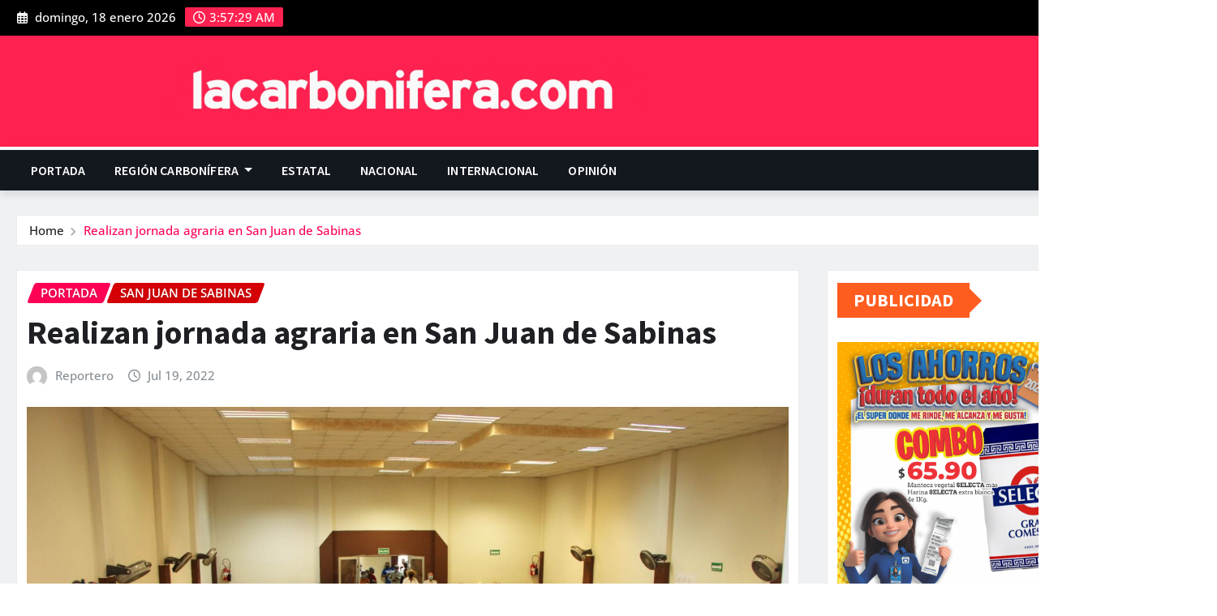

--- FILE ---
content_type: text/html; charset=UTF-8
request_url: https://lacarbonifera.com/realizan-jornada-agraria-en-san-juan-de-sabinas/
body_size: 26155
content:
<!DOCTYPE html>
<html lang="es">
<head>	
	<script async src="https://pagead2.googlesyndication.com/pagead/js/adsbygoogle.js?client=ca-pub-8516356494034722"
     crossorigin="anonymous"></script>
	<meta charset="UTF-8">
    <meta name="viewport" content="width=device-width, initial-scale=1">
    <meta http-equiv="x-ua-compatible" content="ie=edge">
		<link rel="pingback" href="https://lacarbonifera.com/xmlrpc.php">
		<link href="https://fonts.googleapis.com/css2?family=Open+Sans:ital,wght@0,300;0,400;0,500;0,600;0;0,800;1,300;1,400;1,500;1,600;1;1,800&display=swap" rel="stylesheet">

	<title>Realizan jornada agraria en San Juan de Sabinas &#8211; La Carbonifera.com</title>
<style type="text/css">

/*Navbar Dark Css*/
.navbar-dark { 
	border-top: 4px solid #ff0055; 
}
/*Navbar Dropdown Dark Css*/
.navbar.navbar-dark .nav .dropdown-item:focus, 
.navbar.navbar-dark .nav .dropdown-item:hover {
    color: #ff0055;
}
.navbar.navbar-dark .nav .dropdown-menu .menu-item.active .dropdown-item {
    color: #ff0055;
}
.navbar.navbar-dark .nav .dropdown-menu > .menu-item > ul.dropdown-menu .menu-item.active .dropdown-item {
	color: #ff0055;
}
.navbar.navbar-dark .nav .dropdown-menu > .menu-item > ul.dropdown-menu > .menu-item > .dropdown-item:hover, 
.navbar.navbar-dark .nav .dropdown-menu > .menu-item > ul.dropdown-menu > .menu-item > .dropdown-item:focus {
	color: #ff0055;
}
@media (max-width: 991px) {	
	.navbar.navbar-dark .nav .menu-item:hover .nav-link, 
	.navbar.navbar-dark .nav .menu-item.active .nav-link {
		color: #ff0055;
	}
	/*Navbar Dropdown Dark Css*/
	.navbar.navbar-dark .nav .dropdown-menu .dropdown-item:hover, 
	.navbar.navbar-dark .nav .dropdown-menu .dropdown-item:focus { 
		color: #ff0055;
	}
}
@media (min-width: 992px) {
	/*Navbar Dropdown Dark Css*/
	.navbar.navbar-dark .nav .dropdown-item:focus, 
	.navbar.navbar-dark .nav .dropdown-item:hover {
		color: #ff0055;
	}
}


/*--------------------------------------------------------------
=>>	Common
--------------------------------------------------------------*/

blockquote {
	border-left: 3px solid #ff0055;
}
address a:hover, 
address a:focus {
	color: #ff0055 !important;
	text-decoration-color: #ff0055;
}
address i { 
	color: #ff0055;
}
mark, ins { background: #ff0055; }

input[type="text"]:focus,
input[type="email"]:focus,
input[type="url"]:focus,
input[type="password"]:focus,
input[type="search"]:focus,
input[type="number"]:focus,
input[type="tel"]:focus,
input[type="range"]:focus,
input[type="date"]:focus,
input[type="month"]:focus,
input[type="week"]:focus,
input[type="time"]:focus,
input[type="datetime"]:focus,
input[type="datetime-local"]:focus,
input[type="color"]:focus,
textarea:focus {
	box-shadow: 0 0 0 0.25rem rgba(205, -25, 45,.45) !important;
	border-color: #ff0055 !important;
}
button,
input[type="button"],
input[type="submit"] {
    border: 2px solid #ff0055;
}
button:hover,
button:focus,
input[type="button"]:hover,
input[type="button"]:focus,
input[type="submit"]:hover,
input[type="submit"]:focus {
    border: 2px solid #ff0055;
    color: #ff0055;
}


/*--------------------------------------------------------------
=>> Buttons
--------------------------------------------------------------*/

.btn-default { background: #ff0055; }
.btn-light:hover, .btn-light:focus { background: #ff0055; }
.btn-default-dark { background: #ff0055; }
.btn-border { border: 2px solid #ff0055; }
.btn-border:hover, .btn-border:focus { background: #ff0055; border: 2px solid #ff0055; }
.common-btn {
	border: 2px solid #ff0055;
}
.common-btn:hover, 
.common-btn:focus {
    color: #ff0055 !important;
	border: 2px solid #ff0055;
}


/*--------------------------------------------------------------
=>> Search Popup Box For Header
--------------------------------------------------------------*/

#search-popup .btn {
	background-color: #ff0055;
	border: 1px solid #ff0055;
}


/*--------------------------------------------------------------
=>> Header Contact Details
--------------------------------------------------------------*/

.head-contact-info li span.newsexo-time { 
	background-color: #ff0055;
}


/*--------------------------------------------------------------
=>> Social Icons
--------------------------------------------------------------*/

.custom-social-icons li > a {
	color: #ff0055;
}
.custom-social-icons .followus:before {
    background: #ff0055;
}
.custom-social-icons .followus:after {
    background: #ff0055;
}


/*--------------------------------------------------------------
=>> Site Branding & Advertisement
--------------------------------------------------------------*/

.site-branding .site-title a:hover, 
.site-branding .site-title a:focus {
	color: #ff0055;
}


/*--------------------------------------------------------------
=>> Theme Tags Area
--------------------------------------------------------------*/

ul.theme-tags-menu li a:hover, 
ul.theme-tags-menu li a:focus {
	color: #ff0055;
}


/*--------------------------------------------------------------
=>> Trending News Top Marqueee Area
--------------------------------------------------------------*/

.trending-news-col .heading h5 {
	background-color: #ff0055;
}
.trending-news-col .heading h5:before {
	border-left: 15px solid #ff0055;
}
.trending-news-col .trending-news-content a:hover h6, 
.trending-news-col .trending-news-content a:focus h6 {
	color: #ff0055;
}
.news-section-title.five h5 {
	background-color: #ff0055;
}
.news-section-title.five h5:before {
	border-left: 15px solid #ff0055;
}


/*--------------------------------------------------------------
=>> News Section Title & View All Button
--------------------------------------------------------------*/

.view-all-btn:hover, 
.view-all-btn:focus {
    background-color: #ff0055;
    border: 1px solid #ff0055;
}


/*--------------------------------------------------------------
=>> Featured News Section
--------------------------------------------------------------*/

.featured-news-section .overlay-news-area.vrsn-three {
	border-top: 2px solid #ff0055;
}


/*--------------------------------------------------------------
=>> Big News Section - Featured News
--------------------------------------------------------------*/

.big-news-section .overlay-news-area.vrsn-three {
	border-top: 2px solid #ff0055;
}
.overlay-news-area .entry-header .entry-title a:hover, 
.overlay-news-area .entry-header .entry-title a:focus {
	text-decoration-color: #ff0055;
}
.overlay-news-area .entry-meta a:hover, 
.overlay-news-area .entry-meta a:focus {
	text-decoration-color: #ff0055;
}


/*--------------------------------------------------------------
=>> Video News Section
--------------------------------------------------------------*/

.video-news-area .entry-header .entry-title a:hover, 
.video-news-area .entry-header .entry-title a:focus {
	text-decoration-color: #ff0055;
}
.video-news-area .entry-meta a:hover, 
.video-news-area .entry-meta a:focus {
	text-decoration-color: #ff0055;
}


/*--------------------------------------------------------------
=>> Grid View News Section
--------------------------------------------------------------*/

.grid-view-news-area.vrsn-three {
	border-top: 2px solid #ff0055;
}
.grid-view-news-area .entry-header .entry-title a:hover, 
.grid-view-news-area .entry-header .entry-title a:focus {
	color: #ff0055;
	text-decoration-color: #ff0055;
}
.grid-view-news-area .entry-meta a:hover, 
.grid-view-news-area .entry-meta a:focus {
	text-decoration-color: #ff0055;
}


/*--------------------------------------------------------------
=>> List View News Section
--------------------------------------------------------------*/

.list-view-news-area .post.vrsn-three {
	border-top: 2px solid #ff0055;
}
.list-view-news-area .entry-header .entry-title a:hover, 
.list-view-news-area .entry-header .entry-title a:focus {
	color: #ff0055;
	text-decoration-color: #ff0055;
}
.list-view-news-area .entry-meta a:hover, 
.list-view-news-area .entry-meta a:focus {
	text-decoration-color: #ff0055;
}


/*--------------------------------------------------------------
=>> Blog Meta
--------------------------------------------------------------*/

.entry-meta a:hover, .entry-meta a:focus { color: #ff0055; }
.entry-meta .cat-links a { 
	color: #ff0055;
}
/*Meta Category*/
.entry-meta .cat-links .links-bg:nth-child(1) {
	background: #ff0055;
}
/*Meta Tags*/
.entry-meta .tag-links a {
    background-color: #ff0055;
    border: 1px solid #ff0055;
}
/*More Link*/
.more-link {
    border: 1px solid #ff0055;
}
.more-link:hover, .more-link:focus {
	color: #ff0055 !important;
}
.more-link i {
	color: #ff0055;
}
/*Pagination*/
.pagination a:hover, .pagination a.active { background-color: #ff0055; border: 1px solid #ff0055; }
.pagination .nav-links .page-numbers.current { background-color: #ff0055; border: 1px solid #ff0055; }
/*Edit Link*/
.edit-link {
	border: 1px solid #ff0055;
}
.edit-link .post-edit-link:hover, 
.edit-link i.fa-edit { 
	color: #ff0055; 
}
/*Pagination for grey bg*/
body #wrapper.bg-grey .navigation.pagination .nav-links a:hover {
	background-color: #ff0055; 
    border: 1px solid #ff0055; 
}


/*--------------------------------------------------------------
=>> Blog Single
--------------------------------------------------------------*/

.entry-content a {
	color: #ff0055;
}
.entry-content a:hover, 
.entry-content a:focus {
	color: #ff0055;
}
/*Blog Author*/
.post-author-area.vrsn-three {
	border-top: 2px solid #ff0055;
}
.post-author-area .author-content .author-name a:hover { 
	color: #ff0055;
    text-decoration-color: #ff0055;
}
.post-author-area .author-content p a { 
	color: #ff0055;
}
.post-author-area .author-content p a:hover { 
	color: #ff0055;
	text-decoration-color: #ff0055;
}
/*Comments*/
.theme-comment-area.vrsn-three { 
    border-top: 2px solid #ff0055;
}
.comment-avatar { 
	border: 3px solid #ff0055;  
}
.comment-detail-title a:hover, 
.comment-detail-title a:focus { 
	color: #ff0055; 
}
.reply a {
	border: 1px solid #ff0055;
}
.reply a:hover, .reply a:focus { 
	border: 1px solid #ff0055;
	color: #ff0055; 
}
/*Comment Form*/
.theme-comment-form.vrsn-three .comment-form { 
    border-top: 2px solid #ff0055;
}
.comment-form .required {
	color: #ff0055;
}
.logged-in-as a {
	text-decoration: underline 0.10em #ff0055;
}
.logged-in-as a:hover, 
.logged-in-as a:focus {
    color: #ff0055;
    text-decoration-color: #ff0055;
}


/*--------------------------------------------------------------
=>> Mixed Classes
--------------------------------------------------------------*/

.bg-default { background-color: #ff0055 !important; }
.text-default { color: #ff0055 !important; }
.entry-header .entry-title a:hover, 
.entry-header .entry-title a:focus { 
	color: #ff0055; 
}


/*--------------------------------------------------------------
=>> Theme Breadcrumb Area
--------------------------------------------------------------*/

.page-breadcrumb > li a:hover,
.page-breadcrumb > li.active, 
.page-breadcrumb > li.active a { 
	color: #ff0055; 
}


/*--------------------------------------------------------------
=>> Sidebar Widgets
--------------------------------------------------------------*/

.sidebar .widget .wp-block-heading.eight {
	background-color: #ff0055;
}
.sidebar .widget .wp-block-heading.eight:before {
	border-left: 15px solid #ff0055;
}
/*Latest Posts Widget*/
.widget .wp-block-latest-posts li a:hover, 
.widget .wp-block-latest-posts li a:focus {
	color: #ff0055;
	text-decoration-color: #ff0055;
}
/*List View Post Widget*/
.list-view-post-widget .post .entry-header .entry-title a:hover, 
.list-view-post-widget .post .entry-header .entry-title a:focus {
	color: #ff0055;
	text-decoration-color: #ff0055;
}
.list-view-post-widget .post .entry-meta .posted-on a:hover, 
.list-view-post-widget .post .entry-meta .posted-on a:focus {
	text-decoration-color: #ff0055;
}
/*Video Post Widget*/
.video-post-widget .entry-header .entry-title a:hover, 
.video-post-widget .entry-header .entry-title a:focus {
	color: #ff0055;
    text-decoration-color: #ff0055;
}
.video-post-widget .entry-meta a:hover, 
.video-post-widget .entry-meta a:focus {
    text-decoration-color: #ff0055;
}
/*Tags*/
.widget .tagcloud a:hover, .widget .tagcloud a:focus {
    background-color: #ff0055;
    border: 1px solid #ff0055;
}
/*Mixed Widget for All Sidebar*/
.widget .wp-block-archives-list li a:hover,
.widget .wp-block-archives-list li a:focus,
.widget .wp-block-categories-list li a:hover,
.widget .wp-block-categories-list li a:focus,
.widget .wp-block-page-list li a:hover, 
.widget .wp-block-page-list li a:focus, 
.widget .widget_meta ul li a:hover, 
.widget .widget_meta ul li a:focus,
.widget.widget_meta ul li a:hover, 
.widget.widget_meta ul li a:focus,
.widget .wp-block-latest-comments li a:hover, 
.widget .wp-block-latest-comments li a:focus, 
.widget .wp-block-rss li a:hover, 
.widget .wp-block-rss li a:focus {
    color: #ff0055;
    text-decoration-color: #ff0055;
}
/*Navigation Menu Widget*/
.widget ul.menu li.menu-item a:hover {
	color: #ff0055;
    text-decoration-color: #ff0055;
}
/*Tags Widget*/
.widget .wp-block-tag-cloud a {
	background-color: #ff0055;
	border: 1px solid #ff0055;
}
/*Calendar Widget*/
.widget .wp-block-calendar {
	border: 2px solid #ff0055;
}
.widget .wp-block-calendar .wp-calendar-nav .wp-calendar-nav-prev a, 
.widget .wp-block-calendar .wp-calendar-nav .wp-calendar-nav-prev a:hover,  
.widget .wp-block-calendar .wp-calendar-nav .wp-calendar-nav-next a, 
.widget .wp-block-calendar .wp-calendar-nav .wp-calendar-nav-next a:hover {
	color: #ff0055;
}
.widget .wp-block-calendar caption {
	background-color: #ff0055;
}
.widget .wp-block-calendar table:where(:not(.has-text-color)) a, 
.widget .wp-block-calendar table:where(:not(.has-text-color)) a:hover {
	color: #ff0055;
}
/*Table Widget*/
.widget .wp-block-table .wp-element-caption {
    background-color: #ff0055;
}
.widget .wp-block-table td a {
	color: #ff0055;
}
.widget .wp-block-table td a:hover {
	color: #ff0055;
	text-decoration-color: #ff0055;
}
/*Looged-in-color*/
.logged-in-color a {
    text-decoration: underline 0.10em #ff0055;
}
.logged-in-color a:hover, .logged-in-color a:focus {
    color: #ff0055;
    text-decoration-color: #ff0055;
}


/*--------------------------------------------------------------
=>> Footer Section & Widgets
--------------------------------------------------------------*/

/*Recent Posts Widget*/
.footer-sidebar .widget .wp-block-latest-posts li a:hover, 
.footer-sidebar .widget .wp-block-latest-posts li a:focus {
	color: #ff0055;
	text-decoration-color: #ff0055;
}
/*subscribe-newsletter*/
.subscribe-area .btn-subscribe { 
	background: #ff0055;
	border: 1px solid #ff0055;
}
.subscribe-area .btn-subscribe:hover { 
	border: 1px solid #ff0055;
	color: #ff0055;
}
/*Mixed Widget for Footer Sidebar*/
.footer-sidebar .widget .wp-block-archives-list li a:hover,
.footer-sidebar .widget .wp-block-categories-list li a:hover,
.footer-sidebar .widget .wp-block-page-list li a:hover, 
.footer-sidebar .widget .widget_meta ul li a:hover, 
.footer-sidebar .widget.widget_meta ul li a:hover, 
.footer-sidebar .widget .wp-block-latest-comments li a:hover, 
.footer-sidebar .widget .wp-block-rss li a:hover, 
.footer-sidebar .widget ul.menu li.menu-item a:hover {
    color: #ff0055;
    text-decoration-color: #ff0055;
}


/*--------------------------------------------------------------
=>> Footer Copyrights - Site Info - Footer Menu
--------------------------------------------------------------*/

.site-info a { 
	color: #ff0055; 
}
.site-info a:hover, 
.site-info a:focus {
	color: #ff0055;
    text-decoration-color: #ff0055;
}

ul.site-info-menu li a:hover, 
ul.site-info-menu li a:focus {
	color: #ff0055;
	text-decoration-color: #ff0055;
}
ul.site-info-menu .menu-item.active .nav-link {
	color: #ff0055;
}


/*--------------------------------------------------------------
=>> 404 Error Page
--------------------------------------------------------------*/

.theme-error-page .title b { color: #ff0055; }
.theme-error-page .title i { color: #ff0055; }


/*--------------------------------------------------------------
=>> Default Page Templates - According to vrsn two, three and,
 four layout style
--------------------------------------------------------------*/

body.page-template-default .blog-grid-view-post .post.vrsn-three {
    border-top: 2px solid #ff0055;
}


/*--------------------------------------------------------------
=>> Page Scroll Up
--------------------------------------------------------------*/

.page-scroll-up a {
	background: #ff0055;
}
.page-scroll-up a:hover,
.page-scroll-up a:active {
	background: #ff0055;
}


</style>
<meta name='robots' content='max-image-preview:large' />
	<style>img:is([sizes="auto" i], [sizes^="auto," i]) { contain-intrinsic-size: 3000px 1500px }</style>
	<link rel='dns-prefetch' href='//stats.wp.com' />
<link rel="alternate" type="application/rss+xml" title="La Carbonifera.com &raquo; Feed" href="https://lacarbonifera.com/feed/" />
<link rel="alternate" type="application/rss+xml" title="La Carbonifera.com &raquo; RSS de los comentarios" href="https://lacarbonifera.com/comments/feed/" />
<link rel="alternate" type="application/rss+xml" title="La Carbonifera.com &raquo; Realizan jornada agraria en San Juan de Sabinas RSS de los comentarios" href="https://lacarbonifera.com/realizan-jornada-agraria-en-san-juan-de-sabinas/feed/" />
<script type="text/javascript">
/* <![CDATA[ */
window._wpemojiSettings = {"baseUrl":"https:\/\/s.w.org\/images\/core\/emoji\/16.0.1\/72x72\/","ext":".png","svgUrl":"https:\/\/s.w.org\/images\/core\/emoji\/16.0.1\/svg\/","svgExt":".svg","source":{"concatemoji":"https:\/\/lacarbonifera.com\/wp-includes\/js\/wp-emoji-release.min.js?ver=6.8.3"}};
/*! This file is auto-generated */
!function(s,n){var o,i,e;function c(e){try{var t={supportTests:e,timestamp:(new Date).valueOf()};sessionStorage.setItem(o,JSON.stringify(t))}catch(e){}}function p(e,t,n){e.clearRect(0,0,e.canvas.width,e.canvas.height),e.fillText(t,0,0);var t=new Uint32Array(e.getImageData(0,0,e.canvas.width,e.canvas.height).data),a=(e.clearRect(0,0,e.canvas.width,e.canvas.height),e.fillText(n,0,0),new Uint32Array(e.getImageData(0,0,e.canvas.width,e.canvas.height).data));return t.every(function(e,t){return e===a[t]})}function u(e,t){e.clearRect(0,0,e.canvas.width,e.canvas.height),e.fillText(t,0,0);for(var n=e.getImageData(16,16,1,1),a=0;a<n.data.length;a++)if(0!==n.data[a])return!1;return!0}function f(e,t,n,a){switch(t){case"flag":return n(e,"\ud83c\udff3\ufe0f\u200d\u26a7\ufe0f","\ud83c\udff3\ufe0f\u200b\u26a7\ufe0f")?!1:!n(e,"\ud83c\udde8\ud83c\uddf6","\ud83c\udde8\u200b\ud83c\uddf6")&&!n(e,"\ud83c\udff4\udb40\udc67\udb40\udc62\udb40\udc65\udb40\udc6e\udb40\udc67\udb40\udc7f","\ud83c\udff4\u200b\udb40\udc67\u200b\udb40\udc62\u200b\udb40\udc65\u200b\udb40\udc6e\u200b\udb40\udc67\u200b\udb40\udc7f");case"emoji":return!a(e,"\ud83e\udedf")}return!1}function g(e,t,n,a){var r="undefined"!=typeof WorkerGlobalScope&&self instanceof WorkerGlobalScope?new OffscreenCanvas(300,150):s.createElement("canvas"),o=r.getContext("2d",{willReadFrequently:!0}),i=(o.textBaseline="top",o.font="600 32px Arial",{});return e.forEach(function(e){i[e]=t(o,e,n,a)}),i}function t(e){var t=s.createElement("script");t.src=e,t.defer=!0,s.head.appendChild(t)}"undefined"!=typeof Promise&&(o="wpEmojiSettingsSupports",i=["flag","emoji"],n.supports={everything:!0,everythingExceptFlag:!0},e=new Promise(function(e){s.addEventListener("DOMContentLoaded",e,{once:!0})}),new Promise(function(t){var n=function(){try{var e=JSON.parse(sessionStorage.getItem(o));if("object"==typeof e&&"number"==typeof e.timestamp&&(new Date).valueOf()<e.timestamp+604800&&"object"==typeof e.supportTests)return e.supportTests}catch(e){}return null}();if(!n){if("undefined"!=typeof Worker&&"undefined"!=typeof OffscreenCanvas&&"undefined"!=typeof URL&&URL.createObjectURL&&"undefined"!=typeof Blob)try{var e="postMessage("+g.toString()+"("+[JSON.stringify(i),f.toString(),p.toString(),u.toString()].join(",")+"));",a=new Blob([e],{type:"text/javascript"}),r=new Worker(URL.createObjectURL(a),{name:"wpTestEmojiSupports"});return void(r.onmessage=function(e){c(n=e.data),r.terminate(),t(n)})}catch(e){}c(n=g(i,f,p,u))}t(n)}).then(function(e){for(var t in e)n.supports[t]=e[t],n.supports.everything=n.supports.everything&&n.supports[t],"flag"!==t&&(n.supports.everythingExceptFlag=n.supports.everythingExceptFlag&&n.supports[t]);n.supports.everythingExceptFlag=n.supports.everythingExceptFlag&&!n.supports.flag,n.DOMReady=!1,n.readyCallback=function(){n.DOMReady=!0}}).then(function(){return e}).then(function(){var e;n.supports.everything||(n.readyCallback(),(e=n.source||{}).concatemoji?t(e.concatemoji):e.wpemoji&&e.twemoji&&(t(e.twemoji),t(e.wpemoji)))}))}((window,document),window._wpemojiSettings);
/* ]]> */
</script>
<link rel='stylesheet' id='newsexo-theme-fonts-css' href='https://lacarbonifera.com/wp-content/fonts/feb3935b52363c21eba5d0f7fdb6f0bf.css?ver=20201110' type='text/css' media='all' />
<style id='wp-emoji-styles-inline-css' type='text/css'>

	img.wp-smiley, img.emoji {
		display: inline !important;
		border: none !important;
		box-shadow: none !important;
		height: 1em !important;
		width: 1em !important;
		margin: 0 0.07em !important;
		vertical-align: -0.1em !important;
		background: none !important;
		padding: 0 !important;
	}
</style>
<link rel='stylesheet' id='wp-block-library-css' href='https://lacarbonifera.com/wp-includes/css/dist/block-library/style.min.css?ver=6.8.3' type='text/css' media='all' />
<style id='classic-theme-styles-inline-css' type='text/css'>
/*! This file is auto-generated */
.wp-block-button__link{color:#fff;background-color:#32373c;border-radius:9999px;box-shadow:none;text-decoration:none;padding:calc(.667em + 2px) calc(1.333em + 2px);font-size:1.125em}.wp-block-file__button{background:#32373c;color:#fff;text-decoration:none}
</style>
<link rel='stylesheet' id='mediaelement-css' href='https://lacarbonifera.com/wp-includes/js/mediaelement/mediaelementplayer-legacy.min.css?ver=4.2.17' type='text/css' media='all' />
<link rel='stylesheet' id='wp-mediaelement-css' href='https://lacarbonifera.com/wp-includes/js/mediaelement/wp-mediaelement.min.css?ver=6.8.3' type='text/css' media='all' />
<style id='jetpack-sharing-buttons-style-inline-css' type='text/css'>
.jetpack-sharing-buttons__services-list{display:flex;flex-direction:row;flex-wrap:wrap;gap:0;list-style-type:none;margin:5px;padding:0}.jetpack-sharing-buttons__services-list.has-small-icon-size{font-size:12px}.jetpack-sharing-buttons__services-list.has-normal-icon-size{font-size:16px}.jetpack-sharing-buttons__services-list.has-large-icon-size{font-size:24px}.jetpack-sharing-buttons__services-list.has-huge-icon-size{font-size:36px}@media print{.jetpack-sharing-buttons__services-list{display:none!important}}.editor-styles-wrapper .wp-block-jetpack-sharing-buttons{gap:0;padding-inline-start:0}ul.jetpack-sharing-buttons__services-list.has-background{padding:1.25em 2.375em}
</style>
<style id='global-styles-inline-css' type='text/css'>
:root{--wp--preset--aspect-ratio--square: 1;--wp--preset--aspect-ratio--4-3: 4/3;--wp--preset--aspect-ratio--3-4: 3/4;--wp--preset--aspect-ratio--3-2: 3/2;--wp--preset--aspect-ratio--2-3: 2/3;--wp--preset--aspect-ratio--16-9: 16/9;--wp--preset--aspect-ratio--9-16: 9/16;--wp--preset--color--black: #000000;--wp--preset--color--cyan-bluish-gray: #abb8c3;--wp--preset--color--white: #ffffff;--wp--preset--color--pale-pink: #f78da7;--wp--preset--color--vivid-red: #cf2e2e;--wp--preset--color--luminous-vivid-orange: #ff6900;--wp--preset--color--luminous-vivid-amber: #fcb900;--wp--preset--color--light-green-cyan: #7bdcb5;--wp--preset--color--vivid-green-cyan: #00d084;--wp--preset--color--pale-cyan-blue: #8ed1fc;--wp--preset--color--vivid-cyan-blue: #0693e3;--wp--preset--color--vivid-purple: #9b51e0;--wp--preset--gradient--vivid-cyan-blue-to-vivid-purple: linear-gradient(135deg,rgba(6,147,227,1) 0%,rgb(155,81,224) 100%);--wp--preset--gradient--light-green-cyan-to-vivid-green-cyan: linear-gradient(135deg,rgb(122,220,180) 0%,rgb(0,208,130) 100%);--wp--preset--gradient--luminous-vivid-amber-to-luminous-vivid-orange: linear-gradient(135deg,rgba(252,185,0,1) 0%,rgba(255,105,0,1) 100%);--wp--preset--gradient--luminous-vivid-orange-to-vivid-red: linear-gradient(135deg,rgba(255,105,0,1) 0%,rgb(207,46,46) 100%);--wp--preset--gradient--very-light-gray-to-cyan-bluish-gray: linear-gradient(135deg,rgb(238,238,238) 0%,rgb(169,184,195) 100%);--wp--preset--gradient--cool-to-warm-spectrum: linear-gradient(135deg,rgb(74,234,220) 0%,rgb(151,120,209) 20%,rgb(207,42,186) 40%,rgb(238,44,130) 60%,rgb(251,105,98) 80%,rgb(254,248,76) 100%);--wp--preset--gradient--blush-light-purple: linear-gradient(135deg,rgb(255,206,236) 0%,rgb(152,150,240) 100%);--wp--preset--gradient--blush-bordeaux: linear-gradient(135deg,rgb(254,205,165) 0%,rgb(254,45,45) 50%,rgb(107,0,62) 100%);--wp--preset--gradient--luminous-dusk: linear-gradient(135deg,rgb(255,203,112) 0%,rgb(199,81,192) 50%,rgb(65,88,208) 100%);--wp--preset--gradient--pale-ocean: linear-gradient(135deg,rgb(255,245,203) 0%,rgb(182,227,212) 50%,rgb(51,167,181) 100%);--wp--preset--gradient--electric-grass: linear-gradient(135deg,rgb(202,248,128) 0%,rgb(113,206,126) 100%);--wp--preset--gradient--midnight: linear-gradient(135deg,rgb(2,3,129) 0%,rgb(40,116,252) 100%);--wp--preset--font-size--small: 13px;--wp--preset--font-size--medium: 20px;--wp--preset--font-size--large: 36px;--wp--preset--font-size--x-large: 42px;--wp--preset--spacing--20: 0.44rem;--wp--preset--spacing--30: 0.67rem;--wp--preset--spacing--40: 1rem;--wp--preset--spacing--50: 1.5rem;--wp--preset--spacing--60: 2.25rem;--wp--preset--spacing--70: 3.38rem;--wp--preset--spacing--80: 5.06rem;--wp--preset--shadow--natural: 6px 6px 9px rgba(0, 0, 0, 0.2);--wp--preset--shadow--deep: 12px 12px 50px rgba(0, 0, 0, 0.4);--wp--preset--shadow--sharp: 6px 6px 0px rgba(0, 0, 0, 0.2);--wp--preset--shadow--outlined: 6px 6px 0px -3px rgba(255, 255, 255, 1), 6px 6px rgba(0, 0, 0, 1);--wp--preset--shadow--crisp: 6px 6px 0px rgba(0, 0, 0, 1);}:where(.is-layout-flex){gap: 0.5em;}:where(.is-layout-grid){gap: 0.5em;}body .is-layout-flex{display: flex;}.is-layout-flex{flex-wrap: wrap;align-items: center;}.is-layout-flex > :is(*, div){margin: 0;}body .is-layout-grid{display: grid;}.is-layout-grid > :is(*, div){margin: 0;}:where(.wp-block-columns.is-layout-flex){gap: 2em;}:where(.wp-block-columns.is-layout-grid){gap: 2em;}:where(.wp-block-post-template.is-layout-flex){gap: 1.25em;}:where(.wp-block-post-template.is-layout-grid){gap: 1.25em;}.has-black-color{color: var(--wp--preset--color--black) !important;}.has-cyan-bluish-gray-color{color: var(--wp--preset--color--cyan-bluish-gray) !important;}.has-white-color{color: var(--wp--preset--color--white) !important;}.has-pale-pink-color{color: var(--wp--preset--color--pale-pink) !important;}.has-vivid-red-color{color: var(--wp--preset--color--vivid-red) !important;}.has-luminous-vivid-orange-color{color: var(--wp--preset--color--luminous-vivid-orange) !important;}.has-luminous-vivid-amber-color{color: var(--wp--preset--color--luminous-vivid-amber) !important;}.has-light-green-cyan-color{color: var(--wp--preset--color--light-green-cyan) !important;}.has-vivid-green-cyan-color{color: var(--wp--preset--color--vivid-green-cyan) !important;}.has-pale-cyan-blue-color{color: var(--wp--preset--color--pale-cyan-blue) !important;}.has-vivid-cyan-blue-color{color: var(--wp--preset--color--vivid-cyan-blue) !important;}.has-vivid-purple-color{color: var(--wp--preset--color--vivid-purple) !important;}.has-black-background-color{background-color: var(--wp--preset--color--black) !important;}.has-cyan-bluish-gray-background-color{background-color: var(--wp--preset--color--cyan-bluish-gray) !important;}.has-white-background-color{background-color: var(--wp--preset--color--white) !important;}.has-pale-pink-background-color{background-color: var(--wp--preset--color--pale-pink) !important;}.has-vivid-red-background-color{background-color: var(--wp--preset--color--vivid-red) !important;}.has-luminous-vivid-orange-background-color{background-color: var(--wp--preset--color--luminous-vivid-orange) !important;}.has-luminous-vivid-amber-background-color{background-color: var(--wp--preset--color--luminous-vivid-amber) !important;}.has-light-green-cyan-background-color{background-color: var(--wp--preset--color--light-green-cyan) !important;}.has-vivid-green-cyan-background-color{background-color: var(--wp--preset--color--vivid-green-cyan) !important;}.has-pale-cyan-blue-background-color{background-color: var(--wp--preset--color--pale-cyan-blue) !important;}.has-vivid-cyan-blue-background-color{background-color: var(--wp--preset--color--vivid-cyan-blue) !important;}.has-vivid-purple-background-color{background-color: var(--wp--preset--color--vivid-purple) !important;}.has-black-border-color{border-color: var(--wp--preset--color--black) !important;}.has-cyan-bluish-gray-border-color{border-color: var(--wp--preset--color--cyan-bluish-gray) !important;}.has-white-border-color{border-color: var(--wp--preset--color--white) !important;}.has-pale-pink-border-color{border-color: var(--wp--preset--color--pale-pink) !important;}.has-vivid-red-border-color{border-color: var(--wp--preset--color--vivid-red) !important;}.has-luminous-vivid-orange-border-color{border-color: var(--wp--preset--color--luminous-vivid-orange) !important;}.has-luminous-vivid-amber-border-color{border-color: var(--wp--preset--color--luminous-vivid-amber) !important;}.has-light-green-cyan-border-color{border-color: var(--wp--preset--color--light-green-cyan) !important;}.has-vivid-green-cyan-border-color{border-color: var(--wp--preset--color--vivid-green-cyan) !important;}.has-pale-cyan-blue-border-color{border-color: var(--wp--preset--color--pale-cyan-blue) !important;}.has-vivid-cyan-blue-border-color{border-color: var(--wp--preset--color--vivid-cyan-blue) !important;}.has-vivid-purple-border-color{border-color: var(--wp--preset--color--vivid-purple) !important;}.has-vivid-cyan-blue-to-vivid-purple-gradient-background{background: var(--wp--preset--gradient--vivid-cyan-blue-to-vivid-purple) !important;}.has-light-green-cyan-to-vivid-green-cyan-gradient-background{background: var(--wp--preset--gradient--light-green-cyan-to-vivid-green-cyan) !important;}.has-luminous-vivid-amber-to-luminous-vivid-orange-gradient-background{background: var(--wp--preset--gradient--luminous-vivid-amber-to-luminous-vivid-orange) !important;}.has-luminous-vivid-orange-to-vivid-red-gradient-background{background: var(--wp--preset--gradient--luminous-vivid-orange-to-vivid-red) !important;}.has-very-light-gray-to-cyan-bluish-gray-gradient-background{background: var(--wp--preset--gradient--very-light-gray-to-cyan-bluish-gray) !important;}.has-cool-to-warm-spectrum-gradient-background{background: var(--wp--preset--gradient--cool-to-warm-spectrum) !important;}.has-blush-light-purple-gradient-background{background: var(--wp--preset--gradient--blush-light-purple) !important;}.has-blush-bordeaux-gradient-background{background: var(--wp--preset--gradient--blush-bordeaux) !important;}.has-luminous-dusk-gradient-background{background: var(--wp--preset--gradient--luminous-dusk) !important;}.has-pale-ocean-gradient-background{background: var(--wp--preset--gradient--pale-ocean) !important;}.has-electric-grass-gradient-background{background: var(--wp--preset--gradient--electric-grass) !important;}.has-midnight-gradient-background{background: var(--wp--preset--gradient--midnight) !important;}.has-small-font-size{font-size: var(--wp--preset--font-size--small) !important;}.has-medium-font-size{font-size: var(--wp--preset--font-size--medium) !important;}.has-large-font-size{font-size: var(--wp--preset--font-size--large) !important;}.has-x-large-font-size{font-size: var(--wp--preset--font-size--x-large) !important;}
:where(.wp-block-post-template.is-layout-flex){gap: 1.25em;}:where(.wp-block-post-template.is-layout-grid){gap: 1.25em;}
:where(.wp-block-columns.is-layout-flex){gap: 2em;}:where(.wp-block-columns.is-layout-grid){gap: 2em;}
:root :where(.wp-block-pullquote){font-size: 1.5em;line-height: 1.6;}
</style>
<link rel='stylesheet' id='bootstrap-css' href='https://lacarbonifera.com/wp-content/themes/newsexo-pro/assets/css/bootstrap.css?ver=6.8.3' type='text/css' media='all' />
<link rel='stylesheet' id='font-awesome-min-css' href='https://lacarbonifera.com/wp-content/themes/newsexo-pro/assets/css/font-awesome/css/font-awesome.min.css?ver=4.7.0' type='text/css' media='all' />
<link rel='stylesheet' id='newsexo-style-css' href='https://lacarbonifera.com/wp-content/themes/newsexo-pro/style.css?ver=6.8.3' type='text/css' media='all' />
<link rel='stylesheet' id='newsexo-animate-css-css' href='https://lacarbonifera.com/wp-content/themes/newsexo-pro/assets/css/animate.css?ver=6.8.3' type='text/css' media='all' />
<link rel='stylesheet' id='owl.carousel-css-css' href='https://lacarbonifera.com/wp-content/themes/newsexo-pro/assets/css/owl.carousel.css?ver=6.8.3' type='text/css' media='all' />
<link rel='stylesheet' id='bootstrap-smartmenus-css-css' href='https://lacarbonifera.com/wp-content/themes/newsexo-pro/assets/css/jquery.smartmenus.bootstrap-4.css?ver=6.8.3' type='text/css' media='all' />
<link rel='stylesheet' id='meks-ads-widget-css' href='https://lacarbonifera.com/wp-content/plugins/meks-easy-ads-widget/css/style.css?ver=2.0.9' type='text/css' media='all' />
<script type="text/javascript" src="https://lacarbonifera.com/wp-includes/js/jquery/jquery.min.js?ver=3.7.1" id="jquery-core-js"></script>
<script type="text/javascript" src="https://lacarbonifera.com/wp-includes/js/jquery/jquery-migrate.min.js?ver=3.4.1" id="jquery-migrate-js"></script>
<script type="text/javascript" src="https://lacarbonifera.com/wp-content/themes/newsexo-pro/assets/js/bootstrap.js?ver=6.8.3" id="bootstrap-js-js"></script>
<script type="text/javascript" src="https://lacarbonifera.com/wp-content/themes/newsexo-pro/assets/js/bootstrap.bundle.min.js?ver=6.8.3" id="bootstrap.bundle.min-js"></script>
<script type="text/javascript" src="https://lacarbonifera.com/wp-content/themes/newsexo-pro/assets/js/smartmenus/jquery.smartmenus.js?ver=6.8.3" id="newsexo-smartmenus-js-js"></script>
<script type="text/javascript" src="https://lacarbonifera.com/wp-content/themes/newsexo-pro/assets/js/custom.js?ver=6.8.3" id="newsexo-custom-js-js"></script>
<script type="text/javascript" src="https://lacarbonifera.com/wp-content/themes/newsexo-pro/assets/js/smartmenus/bootstrap-smartmenus.js?ver=6.8.3" id="bootstrap-smartmenus-js-js"></script>
<script type="text/javascript" src="https://lacarbonifera.com/wp-content/themes/newsexo-pro/assets/js/owl.carousel.min.js?ver=6.8.3" id="owl-carousel-js-js"></script>
<script type="text/javascript" src="https://lacarbonifera.com/wp-content/themes/newsexo-pro/assets/js/animation/animate.js?ver=6.8.3" id="animate-js-js"></script>
<script type="text/javascript" src="https://lacarbonifera.com/wp-content/themes/newsexo-pro/assets/js/wow.js?ver=6.8.3" id="wow-js-js"></script>
<script type="text/javascript" id="newsexo-custom-js-extra">
/* <![CDATA[ */
var custom_data = {"newsexo_news_slider_scroll_speed":"2000","newsexo_news_slider_smart_speed":"500","newsexo_news_slider_mouse_drag_disabled":"1","newsexo_big_news_slider_column_layout":"2","newsexo_featured_news_scroll_speed":"2000","newsexo_featured_news_smart_speed":"1200","newsexo_featured_news_mouse_drag_disabled":"1","newsexo_featured_news_column_layout":"4","newsexo_you_have_missed_scroll_speed":"2000","newsexo_you_have_missed_smart_speed":"1200","newsexo_you_have_missed_mouse_drag_disabled":"1","newsexo_you_have_missed_column_layout":"4"};
/* ]]> */
</script>
<script type="text/javascript" src="https://lacarbonifera.com/wp-content/themes/newsexo-pro/assets/js/custom.js?ver=6.8.3" id="newsexo-custom-js"></script>
<link rel="https://api.w.org/" href="https://lacarbonifera.com/wp-json/" /><link rel="alternate" title="JSON" type="application/json" href="https://lacarbonifera.com/wp-json/wp/v2/posts/97476" /><link rel="EditURI" type="application/rsd+xml" title="RSD" href="https://lacarbonifera.com/xmlrpc.php?rsd" />
<meta name="generator" content="WordPress 6.8.3" />
<link rel="canonical" href="https://lacarbonifera.com/realizan-jornada-agraria-en-san-juan-de-sabinas/" />
<link rel='shortlink' href='https://lacarbonifera.com/?p=97476' />
<link rel="alternate" title="oEmbed (JSON)" type="application/json+oembed" href="https://lacarbonifera.com/wp-json/oembed/1.0/embed?url=https%3A%2F%2Flacarbonifera.com%2Frealizan-jornada-agraria-en-san-juan-de-sabinas%2F" />
<link rel="alternate" title="oEmbed (XML)" type="text/xml+oembed" href="https://lacarbonifera.com/wp-json/oembed/1.0/embed?url=https%3A%2F%2Flacarbonifera.com%2Frealizan-jornada-agraria-en-san-juan-de-sabinas%2F&#038;format=xml" />
	<style>img#wpstats{display:none}</style>
		<style>body.theme-boxed{ background:url("https://lacarbonifera.com/wp-content/themes/newsexo-pro/assets/img/icons/bg-patternm3.png") repeat fixed;}</style><style type="text/css">

/*------------------- Body ---------------------*/

	
	

	

	

	

	


/*------------------- Main Menu ---------------------*/


    .navbar.navbar-dark .nav .menu-item .nav-link { font-family: Source Sans Pro; } 
	
	

	

	

	

	



/*------------------- Dropdown Menu ---------------------*/

 
    .navbar .nav .menu-item .dropdown-item { font-family: Source Sans Pro; } 
	
	

	

	

	

	



/*------------------- H1---------------------*/

	
	

	

	

	

	



/*------------------- H2---------------------*/

    h2{ font-family: Source Sans Pro; } 
	
	

	

	

	


	


/*------------------- H3---------------------*/

    h3 { font-family: Source Sans Pro; }
	
	
	
	
	
	


/*------------------- H4---------------------*/

    h4 { font-family: Source Sans Pro; }
	
	
	
	
	


/*------------------- H5---------------------*/

    h5 { font-family: Source Sans Pro; }
	
	
	
	
	


/*------------------- H6---------------------*/

    h6 { font-family: Source Sans Pro; }
	
	
	
	
	

/*------------------- Widget Title ---------------------*/

	
	
	
	
	


</style>
		<style type="text/css">
						.site-title,
			.site-description {
				position: absolute;
				clip: rect(1px, 1px, 1px, 1px);
			}

					</style>
		<style type="text/css" id="custom-background-css">
body.custom-background { background-color: #ffffff; }
</style>
	<link rel="icon" href="https://lacarbonifera.com/wp-content/uploads/2025/11/cropped-150x-32x32.png" sizes="32x32" />
<link rel="icon" href="https://lacarbonifera.com/wp-content/uploads/2025/11/cropped-150x-192x192.png" sizes="192x192" />
<link rel="apple-touch-icon" href="https://lacarbonifera.com/wp-content/uploads/2025/11/cropped-150x-180x180.png" />
<meta name="msapplication-TileImage" content="https://lacarbonifera.com/wp-content/uploads/2025/11/cropped-150x-270x270.png" />
<!-- ## NXS/OG ## --><!-- ## NXSOGTAGS ## --><!-- ## NXS/OG ## -->
</head>
<body class="wp-singular post-template-default single single-post postid-97476 single-format-standard custom-background wp-custom-logo wp-theme-newsexo-pro theme-boxed" >
<div id="wrapper" class="bg-grey">



	<!--Header Sidebar-->
	<header class="site-header">
		<div class="container-full">
			<div class="row align-self-center">
							<div class="col-lg-6 col-md-6 col-sm-12">
					<aside class="widget"> 
						<ul class="head-contact-info">
							<li><i class="fa-regular fa-calendar-days"></i>
							domingo, 18 enero 2026							</li>
							<li><span id='newsexo-time' class="newsexo-time">  9:57 pm</span></li>
						</ul>
					</aside>
				</div>
			
						
				<div class="col-lg-6 col-md-6 col-sm-12">
					<aside class="widget">

					<ul class="custom-social-icons">
													
							
					    
                                								    										<li><a class="fa-square-facebook" href="https://www.facebook.com/LacarboniferaOficial" target="_blank" ><i class="fa fa-brands fa-square-facebook"></i></a></li>
																										
						    
                                								    										<li><a class="fa-solid fa-times" href="https://x.com/lacarbonifera" target="_blank" ><i class="fa fa-solid fa-times"></i></a></li>
																										
						    
                                								    										<li><a class="fa-youtube" href="https://www.youtube.com/@lacarbonifera" target="_blank" ><i class="fa fa-brands fa-youtube"></i></a></li>
																										
						    						</ul>


					</aside>
				</div>
				
			</div>
		</div>
	</header>
	<!--/End of Header Sidebar-->


	
 	
	  	<!--Site Branding & Advertisement-->
	<section class="logo-banner logo-banner-overlay">
		<div class="container">
			<div class="row">
				<div class="col-lg-4 col-md-12 align-self-center">
								<div class="site-logo">
			<a href="https://lacarbonifera.com/" class="" rel="home"><img width="1919" height="247" src="https://lacarbonifera.com/wp-content/uploads/2025/11/cropped-logotransparente2ss.png" class="custom-logo" alt="La Carbonifera.com" decoding="async" fetchpriority="high" srcset="https://lacarbonifera.com/wp-content/uploads/2025/11/cropped-logotransparente2ss.png 1919w, https://lacarbonifera.com/wp-content/uploads/2025/11/cropped-logotransparente2ss-300x39.png 300w, https://lacarbonifera.com/wp-content/uploads/2025/11/cropped-logotransparente2ss-1024x132.png 1024w, https://lacarbonifera.com/wp-content/uploads/2025/11/cropped-logotransparente2ss-768x99.png 768w, https://lacarbonifera.com/wp-content/uploads/2025/11/cropped-logotransparente2ss-1536x198.png 1536w" sizes="(max-width: 1919px) 100vw, 1919px" /></a>		</div>
	   				</div>

				
			</div>
		</div>
	</section>	
	<!--End of Site Branding & Advertisement-->
     	
	<!-- Navbar -->
	<nav class="navbar navbar-expand-lg navbar-dark header-sticky">
		<div class="container-full">
			<div class="row">
			    <div class="col-lg-11 col-md-12"> 
				
					<button class="navbar-toggler" type="button" data-bs-toggle="collapse" data-bs-target="#navbarSupportedContent" aria-controls="navbarSupportedContent" aria-expanded="false" aria-label="Toggle navigation">
					  <span class="navbar-toggler-icon"></span>
					</button>
				
						<div id="navbarSupportedContent" class="collapse navbar-collapse"><ul id="menu-inicio" class="nav navbar-nav"><li id="menu-item-58626" class="menu-item menu-item-type-custom menu-item-object-custom menu-item-home menu-item-58626"><a class="nav-link" href="http://lacarbonifera.com/">PORTADA</a></li>
<li id="menu-item-74741" class="menu-item menu-item-type-custom menu-item-object-custom menu-item-has-children menu-item-74741 dropdown"><a class="nav-link" href="#" data-toggle="dropdown" class="dropdown-toggle">REGIÓN CARBONÍFERA </a>
<ul role="menu" class=" dropdown-menu">
	<li id="menu-item-58714" class="menu-item menu-item-type-taxonomy menu-item-object-category menu-item-58714"><a class="dropdown-item" href="https://lacarbonifera.com/sabinas/">Sabinas</a></li>
	<li id="menu-item-58716" class="menu-item menu-item-type-taxonomy menu-item-object-category current-post-ancestor current-menu-parent current-post-parent menu-item-58716"><a class="dropdown-item" href="https://lacarbonifera.com/san-juan-de-sabinas/">San Juan de Sabinas</a></li>
	<li id="menu-item-58718" class="menu-item menu-item-type-taxonomy menu-item-object-category menu-item-58718"><a class="dropdown-item" href="https://lacarbonifera.com/muzquiz/">Muzquiz</a></li>
	<li id="menu-item-104185" class="menu-item menu-item-type-taxonomy menu-item-object-category menu-item-104185"><a class="dropdown-item" href="https://lacarbonifera.com/juarez-progreso/">Juarez Progreso</a></li>
</ul>
</li>
<li id="menu-item-74751" class="menu-item menu-item-type-taxonomy menu-item-object-category menu-item-74751"><a class="nav-link" href="https://lacarbonifera.com/estado/">ESTATAL</a></li>
<li id="menu-item-58717" class="menu-item menu-item-type-taxonomy menu-item-object-category menu-item-58717"><a class="nav-link" href="https://lacarbonifera.com/nacional/">NACIONAL</a></li>
<li id="menu-item-58719" class="menu-item menu-item-type-taxonomy menu-item-object-category menu-item-58719"><a class="nav-link" href="https://lacarbonifera.com/internacional/">INTERNACIONAL</a></li>
<li id="menu-item-60088" class="menu-item menu-item-type-taxonomy menu-item-object-category menu-item-60088"><a class="nav-link" href="https://lacarbonifera.com/opinion/">OPINIÓN</a></li>
</ul></div>				</div>
				<div class="col-lg-1 col-md-12">
									<div class="theme-search-block desk-view">
						<a href="#search-popup" title="Search here"><i class="fa-solid fa-magnifying-glass"></i></a>						
					</div>
					
				</div>
			</div>
		</div>
	</nav>
	<!-- /End of Navbar -->

	<div id="search-popup">
		<button type="button" class="close">×</button>
		<form method="get" id="searchform" class="search-form" action="https://lacarbonifera.com/">
			<input type="search" placeholder="Search here" name="s" id="s" />
			<button type="submit" class="btn btn-primary">Search</button>
		</form>
	</div>
	<!-- Theme Breadcrumb Area -->

		<section class="theme-breadcrumb-area">
				<div class="container-full">
					<div class="row g-lg-3">
						<div class="col-md-12 col-sm-12">						
							<ul class="page-breadcrumb wow animate fadeInUp" data-wow-delay=".3s"><li><a href="https://lacarbonifera.com">Home</a></li><li class="active"><a href="https://lacarbonifera.com:443/realizan-jornada-agraria-en-san-juan-de-sabinas/">Realizan jornada agraria en San Juan de Sabinas</a></li></ul>						</div>
					</div>
				</div>
		</section>
	
<section class="single-news-area">
	<div class="container-full">
		<div class="row ">
				  
            <div class="col-lg-8 col-md-6 col-sm-12">
        			

			<article class="post grid-view-news-area pb-3 wow animate fadeInUp vrsn-three" data-wow-delay=".3s" class="post-97476 post type-post status-publish format-standard has-post-thumbnail hentry category-portada category-san-juan-de-sabinas">		
							<div class="entry-meta">
					<span class="cat-links links-space">
						 <a class="links-bg portada" href="https://lacarbonifera.com/portada/"><span>Portada</span></a> <a class="links-bg san-juan-de-sabinas" href="https://lacarbonifera.com/san-juan-de-sabinas/"><span>San Juan de Sabinas</span></a>				    </span>
				</div>	
							<header class="entry-header">
	            <h2 class="entry-title">Realizan jornada agraria en San Juan de Sabinas</h2>				</header>	

						
				<div class="entry-meta align-self-center">
									<span class="author">
					<img alt='' src='https://secure.gravatar.com/avatar/10124ea69ce1f8dbec99ba3e724507069134a23ac88b1e4f340d3f1c534b8562?s=50&#038;d=mm&#038;r=g' srcset='https://secure.gravatar.com/avatar/10124ea69ce1f8dbec99ba3e724507069134a23ac88b1e4f340d3f1c534b8562?s=100&#038;d=mm&#038;r=g 2x' class='img-fluid comment-img avatar-50 photo avatar-default' height='50' width='50' decoding='async'/>					<a href="https://lacarbonifera.com/author/reportero/">Reportero</a>
					</span>
					
											
					<span class="posted-on">
						<i class="fa-regular fa-clock"></i>
			            <a href="https://lacarbonifera.com/2022/07/"><time>
						Jul 19, 2022</time></a>
					</span>
					
					
					
				</div>
					
							<figure class="post-thumbnail"><img width="1280" height="853" src="https://lacarbonifera.com/wp-content/uploads/2022/07/WhatsApp-Image-2022-07-19-at-3.18.43-PM.jpeg" class="img-fluid wp-post-image" alt="" decoding="async" srcset="https://lacarbonifera.com/wp-content/uploads/2022/07/WhatsApp-Image-2022-07-19-at-3.18.43-PM.jpeg 1280w, https://lacarbonifera.com/wp-content/uploads/2022/07/WhatsApp-Image-2022-07-19-at-3.18.43-PM-300x200.jpeg 300w, https://lacarbonifera.com/wp-content/uploads/2022/07/WhatsApp-Image-2022-07-19-at-3.18.43-PM-1024x682.jpeg 1024w, https://lacarbonifera.com/wp-content/uploads/2022/07/WhatsApp-Image-2022-07-19-at-3.18.43-PM-768x512.jpeg 768w, https://lacarbonifera.com/wp-content/uploads/2022/07/WhatsApp-Image-2022-07-19-at-3.18.43-PM-696x464.jpeg 696w, https://lacarbonifera.com/wp-content/uploads/2022/07/WhatsApp-Image-2022-07-19-at-3.18.43-PM-1068x712.jpeg 1068w, https://lacarbonifera.com/wp-content/uploads/2022/07/WhatsApp-Image-2022-07-19-at-3.18.43-PM-630x420.jpeg 630w" sizes="(max-width: 1280px) 100vw, 1280px" /></figure>				
				<figcaption class="post-content">
					<div class="entry-content">
						
<div class="wp-block-image"><figure class="alignleft size-large is-resized"><img decoding="async" src="https://lacarbonifera.com/wp-content/uploads/2022/07/WhatsApp-Image-2022-07-19-at-3.18.43-PM-1-1-1024x682.jpeg" alt="" class="wp-image-97478" width="238" height="158" srcset="https://lacarbonifera.com/wp-content/uploads/2022/07/WhatsApp-Image-2022-07-19-at-3.18.43-PM-1-1-1024x682.jpeg 1024w, https://lacarbonifera.com/wp-content/uploads/2022/07/WhatsApp-Image-2022-07-19-at-3.18.43-PM-1-1-300x200.jpeg 300w, https://lacarbonifera.com/wp-content/uploads/2022/07/WhatsApp-Image-2022-07-19-at-3.18.43-PM-1-1-768x512.jpeg 768w, https://lacarbonifera.com/wp-content/uploads/2022/07/WhatsApp-Image-2022-07-19-at-3.18.43-PM-1-1-696x464.jpeg 696w, https://lacarbonifera.com/wp-content/uploads/2022/07/WhatsApp-Image-2022-07-19-at-3.18.43-PM-1-1-1068x712.jpeg 1068w, https://lacarbonifera.com/wp-content/uploads/2022/07/WhatsApp-Image-2022-07-19-at-3.18.43-PM-1-1-630x420.jpeg 630w, https://lacarbonifera.com/wp-content/uploads/2022/07/WhatsApp-Image-2022-07-19-at-3.18.43-PM-1-1.jpeg 1280w" sizes="(max-width: 238px) 100vw, 238px" /></figure></div>



<p>Con apoyo a los ejidos del municipio.</p>



<p>Con el propósito de analizar y atender la problemática agraria, coadyuvar en el tema de las sucesiones y otros conflictos que pudieran surgir entre los ejidos y entre los propios sujetos de derecho agrario, el Gobierno Municipal de San Juan de Sabinas, a través de la Dirección de Desarrollo Rural y Medio Ambiente, llevó a cabo la primera Jornada Agraria en Instalaciones de la Casa de la Cultura.</p>



<p>El alcalde, Ing. Mario Alberto López Gámez, encabezó este evento en el que se tuvo la presencia de representantes federales del Registro Agrario Nacional y de la Procuraduría Agraria y en su mensaje dijo que esta era una ocasión propicia para revalidar el compromiso de su administración a favor del sector social del agro municipal.</p>



<p>El alcalde Mario López, puntualizó que mediante este tipo de acciones concretas se mejoran las condiciones de vida de las comunidades rurales y se les otorga certeza patrimonial y jurídica en todas sus posesiones.</p>



<p>El presidente municipal López Gámez destacó que el objetivo primordial de su gobierno es fortalecer el bienestar del sector rural y anunció próximos apoyos al campo.</p>



<p>En este evento se atendieron a más de 400 personas de todos los ejidos del municipio y se entregaron poco más de 70 certificados parcelarios a igual número de beneficiarios, además de que se realizaron un gran número de trámites de depósito de sobres de sucesión y de otro tipo de diligencias agrarias.</p>



<div class="wp-block-image"><figure class="alignright size-large is-resized"><img loading="lazy" decoding="async" src="https://lacarbonifera.com/wp-content/uploads/2022/07/WhatsApp-Image-2022-07-19-at-3.18.43-PM-1024x682.jpeg" alt="" class="wp-image-97479" width="255" height="169" srcset="https://lacarbonifera.com/wp-content/uploads/2022/07/WhatsApp-Image-2022-07-19-at-3.18.43-PM-1024x682.jpeg 1024w, https://lacarbonifera.com/wp-content/uploads/2022/07/WhatsApp-Image-2022-07-19-at-3.18.43-PM-300x200.jpeg 300w, https://lacarbonifera.com/wp-content/uploads/2022/07/WhatsApp-Image-2022-07-19-at-3.18.43-PM-768x512.jpeg 768w, https://lacarbonifera.com/wp-content/uploads/2022/07/WhatsApp-Image-2022-07-19-at-3.18.43-PM-696x464.jpeg 696w, https://lacarbonifera.com/wp-content/uploads/2022/07/WhatsApp-Image-2022-07-19-at-3.18.43-PM-1068x712.jpeg 1068w, https://lacarbonifera.com/wp-content/uploads/2022/07/WhatsApp-Image-2022-07-19-at-3.18.43-PM-630x420.jpeg 630w, https://lacarbonifera.com/wp-content/uploads/2022/07/WhatsApp-Image-2022-07-19-at-3.18.43-PM.jpeg 1280w" sizes="auto, (max-width: 255px) 100vw, 255px" /></figure></div>



<p>En su oportunidad, El subdelegado Técnico, Encargado del Despacho de la Delegación del Registro Agrario Nacional en el Estado, José Abelardo Romo Torres, invitó a los ejidatarios a mantener una comunicación abierta, franca y directa entre las instituciones y todas las personas involucradas para el buen desempeño de sus actividades y para lograr un ordenamiento y desarrollo territorial con justicia y paz y erradicando la corrupción, donde prevalezca la certeza legal de los derechos de los sujetos agrarios.</p>



<p>Por su parte, la Directora de Desarrollo Rural y Medio Ambiente del gobierno municipal, Salma Yadira Bocanegra, explicó la mecánica de la operación que se llevó a cabo mediante mesas de trabajo, facilitando así la participación de todas las personas interesadas en realizar un &nbsp;trámite ante las instituciones agrarias.</p>



<p>En este evento también asistió el secretario de Ayuntamiento, Roberto Carlos Chávez Sandoval; Jesús Almodóvar Pérez, representante de la Procuraduría Agraria, además de asistentes del Registro Agrario Nacional y visitadores y abogados agrarios.</p>



<figure class="wp-block-gallery columns-3 is-cropped wp-block-gallery-1 is-layout-flex wp-block-gallery-is-layout-flex"><ul class="blocks-gallery-grid"><li class="blocks-gallery-item"><figure><img loading="lazy" decoding="async" width="731" height="1024" src="https://lacarbonifera.com/wp-content/uploads/2022/07/WhatsApp-Image-2022-07-19-at-3.18.42-PM-731x1024.jpeg" alt="" data-id="97480" data-full-url="https://lacarbonifera.com/wp-content/uploads/2022/07/WhatsApp-Image-2022-07-19-at-3.18.42-PM.jpeg" data-link="https://lacarbonifera.com/?attachment_id=97480" class="wp-image-97480" srcset="https://lacarbonifera.com/wp-content/uploads/2022/07/WhatsApp-Image-2022-07-19-at-3.18.42-PM-731x1024.jpeg 731w, https://lacarbonifera.com/wp-content/uploads/2022/07/WhatsApp-Image-2022-07-19-at-3.18.42-PM-214x300.jpeg 214w, https://lacarbonifera.com/wp-content/uploads/2022/07/WhatsApp-Image-2022-07-19-at-3.18.42-PM-768x1076.jpeg 768w, https://lacarbonifera.com/wp-content/uploads/2022/07/WhatsApp-Image-2022-07-19-at-3.18.42-PM-696x975.jpeg 696w, https://lacarbonifera.com/wp-content/uploads/2022/07/WhatsApp-Image-2022-07-19-at-3.18.42-PM-300x420.jpeg 300w, https://lacarbonifera.com/wp-content/uploads/2022/07/WhatsApp-Image-2022-07-19-at-3.18.42-PM.jpeg 914w" sizes="auto, (max-width: 731px) 100vw, 731px" /></figure></li><li class="blocks-gallery-item"><figure><img loading="lazy" decoding="async" width="1024" height="682" src="https://lacarbonifera.com/wp-content/uploads/2022/07/WhatsApp-Image-2022-07-19-at-3.18.43-PM-2-1024x682.jpeg" alt="" data-id="97481" data-full-url="https://lacarbonifera.com/wp-content/uploads/2022/07/WhatsApp-Image-2022-07-19-at-3.18.43-PM-2.jpeg" data-link="https://lacarbonifera.com/?attachment_id=97481" class="wp-image-97481" srcset="https://lacarbonifera.com/wp-content/uploads/2022/07/WhatsApp-Image-2022-07-19-at-3.18.43-PM-2-1024x682.jpeg 1024w, https://lacarbonifera.com/wp-content/uploads/2022/07/WhatsApp-Image-2022-07-19-at-3.18.43-PM-2-300x200.jpeg 300w, https://lacarbonifera.com/wp-content/uploads/2022/07/WhatsApp-Image-2022-07-19-at-3.18.43-PM-2-768x512.jpeg 768w, https://lacarbonifera.com/wp-content/uploads/2022/07/WhatsApp-Image-2022-07-19-at-3.18.43-PM-2-696x464.jpeg 696w, https://lacarbonifera.com/wp-content/uploads/2022/07/WhatsApp-Image-2022-07-19-at-3.18.43-PM-2-1068x712.jpeg 1068w, https://lacarbonifera.com/wp-content/uploads/2022/07/WhatsApp-Image-2022-07-19-at-3.18.43-PM-2-630x420.jpeg 630w, https://lacarbonifera.com/wp-content/uploads/2022/07/WhatsApp-Image-2022-07-19-at-3.18.43-PM-2.jpeg 1280w" sizes="auto, (max-width: 1024px) 100vw, 1024px" /></figure></li><li class="blocks-gallery-item"><figure><img loading="lazy" decoding="async" width="1024" height="682" src="https://lacarbonifera.com/wp-content/uploads/2022/07/WhatsApp-Image-2022-07-19-at-3.18.43-PM-3-1024x682.jpeg" alt="" data-id="97482" data-full-url="https://lacarbonifera.com/wp-content/uploads/2022/07/WhatsApp-Image-2022-07-19-at-3.18.43-PM-3.jpeg" data-link="https://lacarbonifera.com/?attachment_id=97482" class="wp-image-97482" srcset="https://lacarbonifera.com/wp-content/uploads/2022/07/WhatsApp-Image-2022-07-19-at-3.18.43-PM-3-1024x682.jpeg 1024w, https://lacarbonifera.com/wp-content/uploads/2022/07/WhatsApp-Image-2022-07-19-at-3.18.43-PM-3-300x200.jpeg 300w, https://lacarbonifera.com/wp-content/uploads/2022/07/WhatsApp-Image-2022-07-19-at-3.18.43-PM-3-768x512.jpeg 768w, https://lacarbonifera.com/wp-content/uploads/2022/07/WhatsApp-Image-2022-07-19-at-3.18.43-PM-3-696x464.jpeg 696w, https://lacarbonifera.com/wp-content/uploads/2022/07/WhatsApp-Image-2022-07-19-at-3.18.43-PM-3-1068x712.jpeg 1068w, https://lacarbonifera.com/wp-content/uploads/2022/07/WhatsApp-Image-2022-07-19-at-3.18.43-PM-3-630x420.jpeg 630w, https://lacarbonifera.com/wp-content/uploads/2022/07/WhatsApp-Image-2022-07-19-at-3.18.43-PM-3.jpeg 1280w" sizes="auto, (max-width: 1024px) 100vw, 1024px" /></figure></li></ul></figure>
					</div>
					
										
				</figcaption>
</article><!-- #post-97476 -->

	

<div class="row pb-3 related-posts wow animate fadeInUp" data-wow-delay=".3s">
		<div class="col-12">
			<span class="news-section-title five"><h5 class="f-heading">Más Noticias</h5></span>
		</div>
							<div class="col-lg-4 col-md-12 col-sm-12">
						<article class="post grid-view-news-area vrsn-three">	
					   							<figure class="post-thumbnail"><a href="https://lacarbonifera.com/chano-diaz-y-alma-iribarren-llevan-abrigo-y-esperanza-a-las-familias-del-ejido-puente-negro/"><img width="1280" height="853" src="https://lacarbonifera.com/wp-content/uploads/2026/01/f3edf3ad-9a1d-4212-a03d-80d9c624f7c7.jpg" class="img-fluid wp-post-image" alt="" decoding="async" loading="lazy" srcset="https://lacarbonifera.com/wp-content/uploads/2026/01/f3edf3ad-9a1d-4212-a03d-80d9c624f7c7.jpg 1280w, https://lacarbonifera.com/wp-content/uploads/2026/01/f3edf3ad-9a1d-4212-a03d-80d9c624f7c7-300x200.jpg 300w, https://lacarbonifera.com/wp-content/uploads/2026/01/f3edf3ad-9a1d-4212-a03d-80d9c624f7c7-1024x682.jpg 1024w, https://lacarbonifera.com/wp-content/uploads/2026/01/f3edf3ad-9a1d-4212-a03d-80d9c624f7c7-768x512.jpg 768w" sizes="auto, (max-width: 1280px) 100vw, 1280px" /></a></figure>						
					    			
							<figcaption class="post-content">
															<div class="entry-meta">
									<span class="cat-links links-space">
										 <a class="links-bg portada" href="https://lacarbonifera.com/portada/"><span>Portada</span></a> <a class="links-bg sabinas" href="https://lacarbonifera.com/sabinas/"><span>Sabinas</span></a>									</span>
								</div>	
															
								<header class="entry-header">
									<h5 class="entry-title"><a href="https://lacarbonifera.com/chano-diaz-y-alma-iribarren-llevan-abrigo-y-esperanza-a-las-familias-del-ejido-puente-negro/">Chano Díaz y Alma Iribarren llevan abrigo y esperanza a las familias del ejido Puente Negro</a></h5>
								</header>
														
								<div class="entry-meta align-self-center">
									<span class="author">
									<img alt='' src='https://secure.gravatar.com/avatar/b0c940c4570c2eba342185bff64454cbd8dca0a012ca9b7c4c45f5a4ee4a25c8?s=50&#038;d=mm&#038;r=g' srcset='https://secure.gravatar.com/avatar/b0c940c4570c2eba342185bff64454cbd8dca0a012ca9b7c4c45f5a4ee4a25c8?s=100&#038;d=mm&#038;r=g 2x' class='img-fluid comment-img avatar-50 photo avatar-default' height='50' width='50' loading='lazy' decoding='async'/>									<a href="https://lacarbonifera.com/author/master/">La Carbonifera</a>
									</span>
															
									<span class="posted-on">
										<i class="fa-regular fa-clock"></i>
										<a href="https://lacarbonifera.com/2026/01/"><time>
										Ene 13, 2026</time></a>
									</span>
								</div>
														</figcaption>				
						</article>
					</div>
								<div class="col-lg-4 col-md-12 col-sm-12">
						<article class="post grid-view-news-area vrsn-three">	
					   							<figure class="post-thumbnail"><a href="https://lacarbonifera.com/chano-diaz-anuncia-historica-inversion-en-el-sector-industrial-avicola-y-nuevas-fuentes-de-empleo-para-sabinas/"><img width="1280" height="853" src="https://lacarbonifera.com/wp-content/uploads/2026/01/536bb058-3458-47aa-b44b-28c7d64eb93f.jpg" class="img-fluid wp-post-image" alt="" decoding="async" loading="lazy" srcset="https://lacarbonifera.com/wp-content/uploads/2026/01/536bb058-3458-47aa-b44b-28c7d64eb93f.jpg 1280w, https://lacarbonifera.com/wp-content/uploads/2026/01/536bb058-3458-47aa-b44b-28c7d64eb93f-300x200.jpg 300w, https://lacarbonifera.com/wp-content/uploads/2026/01/536bb058-3458-47aa-b44b-28c7d64eb93f-1024x682.jpg 1024w, https://lacarbonifera.com/wp-content/uploads/2026/01/536bb058-3458-47aa-b44b-28c7d64eb93f-768x512.jpg 768w" sizes="auto, (max-width: 1280px) 100vw, 1280px" /></a></figure>						
					    			
							<figcaption class="post-content">
															<div class="entry-meta">
									<span class="cat-links links-space">
										 <a class="links-bg portada" href="https://lacarbonifera.com/portada/"><span>Portada</span></a> <a class="links-bg sabinas" href="https://lacarbonifera.com/sabinas/"><span>Sabinas</span></a>									</span>
								</div>	
															
								<header class="entry-header">
									<h5 class="entry-title"><a href="https://lacarbonifera.com/chano-diaz-anuncia-historica-inversion-en-el-sector-industrial-avicola-y-nuevas-fuentes-de-empleo-para-sabinas/">Chano Díaz anuncia histórica inversión en el sector industrial avícola y nuevas fuentes de empleo para Sabinas</a></h5>
								</header>
														
								<div class="entry-meta align-self-center">
									<span class="author">
									<img alt='' src='https://secure.gravatar.com/avatar/b0c940c4570c2eba342185bff64454cbd8dca0a012ca9b7c4c45f5a4ee4a25c8?s=50&#038;d=mm&#038;r=g' srcset='https://secure.gravatar.com/avatar/b0c940c4570c2eba342185bff64454cbd8dca0a012ca9b7c4c45f5a4ee4a25c8?s=100&#038;d=mm&#038;r=g 2x' class='img-fluid comment-img avatar-50 photo avatar-default' height='50' width='50' loading='lazy' decoding='async'/>									<a href="https://lacarbonifera.com/author/master/">La Carbonifera</a>
									</span>
															
									<span class="posted-on">
										<i class="fa-regular fa-clock"></i>
										<a href="https://lacarbonifera.com/2026/01/"><time>
										Ene 9, 2026</time></a>
									</span>
								</div>
														</figcaption>				
						</article>
					</div>
								<div class="col-lg-4 col-md-12 col-sm-12">
						<article class="post grid-view-news-area vrsn-three">	
					   							<figure class="post-thumbnail"><a href="https://lacarbonifera.com/festeja-laura-jimenez-gutierrez-el-dia-de-reyes-junto-a-miles-de-familias-muzquenses/"><img width="1600" height="1200" src="https://lacarbonifera.com/wp-content/uploads/2026/01/613191356_1276353454517968_7638769759838430165_n.jpg" class="img-fluid wp-post-image" alt="" decoding="async" loading="lazy" srcset="https://lacarbonifera.com/wp-content/uploads/2026/01/613191356_1276353454517968_7638769759838430165_n.jpg 1600w, https://lacarbonifera.com/wp-content/uploads/2026/01/613191356_1276353454517968_7638769759838430165_n-300x225.jpg 300w, https://lacarbonifera.com/wp-content/uploads/2026/01/613191356_1276353454517968_7638769759838430165_n-1024x768.jpg 1024w, https://lacarbonifera.com/wp-content/uploads/2026/01/613191356_1276353454517968_7638769759838430165_n-768x576.jpg 768w, https://lacarbonifera.com/wp-content/uploads/2026/01/613191356_1276353454517968_7638769759838430165_n-1536x1152.jpg 1536w" sizes="auto, (max-width: 1600px) 100vw, 1600px" /></a></figure>						
					    			
							<figcaption class="post-content">
															<div class="entry-meta">
									<span class="cat-links links-space">
										 <a class="links-bg muzquiz" href="https://lacarbonifera.com/muzquiz/"><span>Muzquiz</span></a> <a class="links-bg portada" href="https://lacarbonifera.com/portada/"><span>Portada</span></a>									</span>
								</div>	
															
								<header class="entry-header">
									<h5 class="entry-title"><a href="https://lacarbonifera.com/festeja-laura-jimenez-gutierrez-el-dia-de-reyes-junto-a-miles-de-familias-muzquenses/">Festeja Laura Jiménez Gutiérrez el Día de Reyes junto a miles de familias muzquenses</a></h5>
								</header>
														
								<div class="entry-meta align-self-center">
									<span class="author">
									<img alt='' src='https://secure.gravatar.com/avatar/b0c940c4570c2eba342185bff64454cbd8dca0a012ca9b7c4c45f5a4ee4a25c8?s=50&#038;d=mm&#038;r=g' srcset='https://secure.gravatar.com/avatar/b0c940c4570c2eba342185bff64454cbd8dca0a012ca9b7c4c45f5a4ee4a25c8?s=100&#038;d=mm&#038;r=g 2x' class='img-fluid comment-img avatar-50 photo avatar-default' height='50' width='50' loading='lazy' decoding='async'/>									<a href="https://lacarbonifera.com/author/master/">La Carbonifera</a>
									</span>
															
									<span class="posted-on">
										<i class="fa-regular fa-clock"></i>
										<a href="https://lacarbonifera.com/2026/01/"><time>
										Ene 7, 2026</time></a>
									</span>
								</div>
														</figcaption>				
						</article>
					</div>
								<div class="col-lg-4 col-md-12 col-sm-12">
						<article class="post grid-view-news-area vrsn-three">	
					   							<figure class="post-thumbnail"><a href="https://lacarbonifera.com/reino-unido-y-francia-se-comprometen-a-liderar-el-despliegue-internacional-en-ucrania-cuando-acabe-la-guerra/"><img width="1200" height="800" src="https://lacarbonifera.com/wp-content/uploads/2026/01/fotonoticia_20260107122319_1200.jpg" class="img-fluid wp-post-image" alt="" decoding="async" loading="lazy" srcset="https://lacarbonifera.com/wp-content/uploads/2026/01/fotonoticia_20260107122319_1200.jpg 1200w, https://lacarbonifera.com/wp-content/uploads/2026/01/fotonoticia_20260107122319_1200-300x200.jpg 300w, https://lacarbonifera.com/wp-content/uploads/2026/01/fotonoticia_20260107122319_1200-1024x683.jpg 1024w, https://lacarbonifera.com/wp-content/uploads/2026/01/fotonoticia_20260107122319_1200-768x512.jpg 768w" sizes="auto, (max-width: 1200px) 100vw, 1200px" /></a></figure>						
					    			
							<figcaption class="post-content">
															<div class="entry-meta">
									<span class="cat-links links-space">
										 <a class="links-bg internacional" href="https://lacarbonifera.com/internacional/"><span>Internacional</span></a> <a class="links-bg portada" href="https://lacarbonifera.com/portada/"><span>Portada</span></a>									</span>
								</div>	
															
								<header class="entry-header">
									<h5 class="entry-title"><a href="https://lacarbonifera.com/reino-unido-y-francia-se-comprometen-a-liderar-el-despliegue-internacional-en-ucrania-cuando-acabe-la-guerra/">Reino Unido y Francia se comprometen a liderar el despliegue internacional en Ucrania cuando acabe la guerra</a></h5>
								</header>
														
								<div class="entry-meta align-self-center">
									<span class="author">
									<img alt='' src='https://secure.gravatar.com/avatar/b0c940c4570c2eba342185bff64454cbd8dca0a012ca9b7c4c45f5a4ee4a25c8?s=50&#038;d=mm&#038;r=g' srcset='https://secure.gravatar.com/avatar/b0c940c4570c2eba342185bff64454cbd8dca0a012ca9b7c4c45f5a4ee4a25c8?s=100&#038;d=mm&#038;r=g 2x' class='img-fluid comment-img avatar-50 photo avatar-default' height='50' width='50' loading='lazy' decoding='async'/>									<a href="https://lacarbonifera.com/author/master/">La Carbonifera</a>
									</span>
															
									<span class="posted-on">
										<i class="fa-regular fa-clock"></i>
										<a href="https://lacarbonifera.com/2026/01/"><time>
										Ene 7, 2026</time></a>
									</span>
								</div>
														</figcaption>				
						</article>
					</div>
								<div class="col-lg-4 col-md-12 col-sm-12">
						<article class="post grid-view-news-area vrsn-three">	
					   							<figure class="post-thumbnail"><a href="https://lacarbonifera.com/chano-diaz-iribarren-cumple-con-hechos-pavimentacion-en-la-colonia-las-virgenes/"><img width="1280" height="854" src="https://lacarbonifera.com/wp-content/uploads/2026/01/80936d56-e9b6-4367-ac40-ec419fbeadcd.jpg" class="img-fluid wp-post-image" alt="" decoding="async" loading="lazy" srcset="https://lacarbonifera.com/wp-content/uploads/2026/01/80936d56-e9b6-4367-ac40-ec419fbeadcd.jpg 1280w, https://lacarbonifera.com/wp-content/uploads/2026/01/80936d56-e9b6-4367-ac40-ec419fbeadcd-300x200.jpg 300w, https://lacarbonifera.com/wp-content/uploads/2026/01/80936d56-e9b6-4367-ac40-ec419fbeadcd-1024x683.jpg 1024w, https://lacarbonifera.com/wp-content/uploads/2026/01/80936d56-e9b6-4367-ac40-ec419fbeadcd-768x512.jpg 768w" sizes="auto, (max-width: 1280px) 100vw, 1280px" /></a></figure>						
					    			
							<figcaption class="post-content">
															<div class="entry-meta">
									<span class="cat-links links-space">
										 <a class="links-bg portada" href="https://lacarbonifera.com/portada/"><span>Portada</span></a> <a class="links-bg sabinas" href="https://lacarbonifera.com/sabinas/"><span>Sabinas</span></a>									</span>
								</div>	
															
								<header class="entry-header">
									<h5 class="entry-title"><a href="https://lacarbonifera.com/chano-diaz-iribarren-cumple-con-hechos-pavimentacion-en-la-colonia-las-virgenes/">Chano Díaz Iribarren cumple con hechos: pavimentación en la colonia Las Vírgenes</a></h5>
								</header>
														
								<div class="entry-meta align-self-center">
									<span class="author">
									<img alt='' src='https://secure.gravatar.com/avatar/b0c940c4570c2eba342185bff64454cbd8dca0a012ca9b7c4c45f5a4ee4a25c8?s=50&#038;d=mm&#038;r=g' srcset='https://secure.gravatar.com/avatar/b0c940c4570c2eba342185bff64454cbd8dca0a012ca9b7c4c45f5a4ee4a25c8?s=100&#038;d=mm&#038;r=g 2x' class='img-fluid comment-img avatar-50 photo avatar-default' height='50' width='50' loading='lazy' decoding='async'/>									<a href="https://lacarbonifera.com/author/master/">La Carbonifera</a>
									</span>
															
									<span class="posted-on">
										<i class="fa-regular fa-clock"></i>
										<a href="https://lacarbonifera.com/2026/01/"><time>
										Ene 6, 2026</time></a>
									</span>
								</div>
														</figcaption>				
						</article>
					</div>
								<div class="col-lg-4 col-md-12 col-sm-12">
						<article class="post grid-view-news-area vrsn-three">	
					   							<figure class="post-thumbnail"><a href="https://lacarbonifera.com/sheinbaum-rechaza-la-intervencion-militar-de-eeuu-en-venezuela-y-recalca-que-es-una-cuestion-de-soberania/"><img width="1200" height="801" src="https://lacarbonifera.com/wp-content/uploads/2026/01/fotonoticia_20260106175844_1200.jpg" class="img-fluid wp-post-image" alt="" decoding="async" loading="lazy" srcset="https://lacarbonifera.com/wp-content/uploads/2026/01/fotonoticia_20260106175844_1200.jpg 1200w, https://lacarbonifera.com/wp-content/uploads/2026/01/fotonoticia_20260106175844_1200-300x200.jpg 300w, https://lacarbonifera.com/wp-content/uploads/2026/01/fotonoticia_20260106175844_1200-1024x684.jpg 1024w, https://lacarbonifera.com/wp-content/uploads/2026/01/fotonoticia_20260106175844_1200-768x513.jpg 768w" sizes="auto, (max-width: 1200px) 100vw, 1200px" /></a></figure>						
					    			
							<figcaption class="post-content">
															<div class="entry-meta">
									<span class="cat-links links-space">
										 <a class="links-bg nacional" href="https://lacarbonifera.com/nacional/"><span>NACIONAL</span></a> <a class="links-bg portada" href="https://lacarbonifera.com/portada/"><span>Portada</span></a>									</span>
								</div>	
															
								<header class="entry-header">
									<h5 class="entry-title"><a href="https://lacarbonifera.com/sheinbaum-rechaza-la-intervencion-militar-de-eeuu-en-venezuela-y-recalca-que-es-una-cuestion-de-soberania/">Sheinbaum rechaza la &#8220;intervención militar&#8221; de EEUU en Venezuela y recalca que es una cuestión de &#8220;soberanía&#8221;</a></h5>
								</header>
														
								<div class="entry-meta align-self-center">
									<span class="author">
									<img alt='' src='https://secure.gravatar.com/avatar/b0c940c4570c2eba342185bff64454cbd8dca0a012ca9b7c4c45f5a4ee4a25c8?s=50&#038;d=mm&#038;r=g' srcset='https://secure.gravatar.com/avatar/b0c940c4570c2eba342185bff64454cbd8dca0a012ca9b7c4c45f5a4ee4a25c8?s=100&#038;d=mm&#038;r=g 2x' class='img-fluid comment-img avatar-50 photo avatar-default' height='50' width='50' loading='lazy' decoding='async'/>									<a href="https://lacarbonifera.com/author/master/">La Carbonifera</a>
									</span>
															
									<span class="posted-on">
										<i class="fa-regular fa-clock"></i>
										<a href="https://lacarbonifera.com/2026/01/"><time>
										Ene 6, 2026</time></a>
									</span>
								</div>
														</figcaption>				
						</article>
					</div>
								<div class="col-lg-4 col-md-12 col-sm-12">
						<article class="post grid-view-news-area vrsn-three">	
					   							<figure class="post-thumbnail"><a href="https://lacarbonifera.com/aprueba-cabildo-de-muzquiz-por-unanimidad-dos-importantes-apoyos-en-beneficio-de-la-ciudadania/"><img width="1600" height="840" src="https://lacarbonifera.com/wp-content/uploads/2026/01/img_9242.jpg" class="img-fluid wp-post-image" alt="" decoding="async" loading="lazy" srcset="https://lacarbonifera.com/wp-content/uploads/2026/01/img_9242.jpg 1600w, https://lacarbonifera.com/wp-content/uploads/2026/01/img_9242-300x158.jpg 300w, https://lacarbonifera.com/wp-content/uploads/2026/01/img_9242-1024x538.jpg 1024w, https://lacarbonifera.com/wp-content/uploads/2026/01/img_9242-768x403.jpg 768w, https://lacarbonifera.com/wp-content/uploads/2026/01/img_9242-1536x806.jpg 1536w" sizes="auto, (max-width: 1600px) 100vw, 1600px" /></a></figure>						
					    			
							<figcaption class="post-content">
															<div class="entry-meta">
									<span class="cat-links links-space">
										 <a class="links-bg muzquiz" href="https://lacarbonifera.com/muzquiz/"><span>Muzquiz</span></a> <a class="links-bg portada" href="https://lacarbonifera.com/portada/"><span>Portada</span></a>									</span>
								</div>	
															
								<header class="entry-header">
									<h5 class="entry-title"><a href="https://lacarbonifera.com/aprueba-cabildo-de-muzquiz-por-unanimidad-dos-importantes-apoyos-en-beneficio-de-la-ciudadania/">Aprueba Cabildo de Múzquiz por unanimidad dos importantes apoyos en beneficio de la ciudadanía</a></h5>
								</header>
														
								<div class="entry-meta align-self-center">
									<span class="author">
									<img alt='' src='https://secure.gravatar.com/avatar/b0c940c4570c2eba342185bff64454cbd8dca0a012ca9b7c4c45f5a4ee4a25c8?s=50&#038;d=mm&#038;r=g' srcset='https://secure.gravatar.com/avatar/b0c940c4570c2eba342185bff64454cbd8dca0a012ca9b7c4c45f5a4ee4a25c8?s=100&#038;d=mm&#038;r=g 2x' class='img-fluid comment-img avatar-50 photo avatar-default' height='50' width='50' loading='lazy' decoding='async'/>									<a href="https://lacarbonifera.com/author/master/">La Carbonifera</a>
									</span>
															
									<span class="posted-on">
										<i class="fa-regular fa-clock"></i>
										<a href="https://lacarbonifera.com/2026/01/"><time>
										Ene 6, 2026</time></a>
									</span>
								</div>
														</figcaption>				
						</article>
					</div>
								<div class="col-lg-4 col-md-12 col-sm-12">
						<article class="post grid-view-news-area vrsn-three">	
					   							<figure class="post-thumbnail"><a href="https://lacarbonifera.com/seguridad-de-sabinas-prioridad-permanente-chano-diaz-iribarren-en-el-dia-del-policia/"><img width="1280" height="853" src="https://lacarbonifera.com/wp-content/uploads/2026/01/img_9241.jpg" class="img-fluid wp-post-image" alt="" decoding="async" loading="lazy" srcset="https://lacarbonifera.com/wp-content/uploads/2026/01/img_9241.jpg 1280w, https://lacarbonifera.com/wp-content/uploads/2026/01/img_9241-300x200.jpg 300w, https://lacarbonifera.com/wp-content/uploads/2026/01/img_9241-1024x682.jpg 1024w, https://lacarbonifera.com/wp-content/uploads/2026/01/img_9241-768x512.jpg 768w" sizes="auto, (max-width: 1280px) 100vw, 1280px" /></a></figure>						
					    			
							<figcaption class="post-content">
															<div class="entry-meta">
									<span class="cat-links links-space">
										 <a class="links-bg portada" href="https://lacarbonifera.com/portada/"><span>Portada</span></a> <a class="links-bg sabinas" href="https://lacarbonifera.com/sabinas/"><span>Sabinas</span></a>									</span>
								</div>	
															
								<header class="entry-header">
									<h5 class="entry-title"><a href="https://lacarbonifera.com/seguridad-de-sabinas-prioridad-permanente-chano-diaz-iribarren-en-el-dia-del-policia/">Seguridad de Sabinas, prioridad permanente: Chano Díaz Iribarren en el Día del Policía</a></h5>
								</header>
														
								<div class="entry-meta align-self-center">
									<span class="author">
									<img alt='' src='https://secure.gravatar.com/avatar/b0c940c4570c2eba342185bff64454cbd8dca0a012ca9b7c4c45f5a4ee4a25c8?s=50&#038;d=mm&#038;r=g' srcset='https://secure.gravatar.com/avatar/b0c940c4570c2eba342185bff64454cbd8dca0a012ca9b7c4c45f5a4ee4a25c8?s=100&#038;d=mm&#038;r=g 2x' class='img-fluid comment-img avatar-50 photo avatar-default' height='50' width='50' loading='lazy' decoding='async'/>									<a href="https://lacarbonifera.com/author/master/">La Carbonifera</a>
									</span>
															
									<span class="posted-on">
										<i class="fa-regular fa-clock"></i>
										<a href="https://lacarbonifera.com/2026/01/"><time>
										Ene 6, 2026</time></a>
									</span>
								</div>
														</figcaption>				
						</article>
					</div>
								<div class="col-lg-4 col-md-12 col-sm-12">
						<article class="post grid-view-news-area vrsn-three">	
					   							<figure class="post-thumbnail"><a href="https://lacarbonifera.com/reconoce-laura-jimenez-gutierrez-la-labor-de-los-boleros-de-muzquiz/"><img width="1280" height="854" src="https://lacarbonifera.com/wp-content/uploads/2026/01/img_9240.jpg" class="img-fluid wp-post-image" alt="" decoding="async" loading="lazy" srcset="https://lacarbonifera.com/wp-content/uploads/2026/01/img_9240.jpg 1280w, https://lacarbonifera.com/wp-content/uploads/2026/01/img_9240-300x200.jpg 300w, https://lacarbonifera.com/wp-content/uploads/2026/01/img_9240-1024x683.jpg 1024w, https://lacarbonifera.com/wp-content/uploads/2026/01/img_9240-768x512.jpg 768w" sizes="auto, (max-width: 1280px) 100vw, 1280px" /></a></figure>						
					    			
							<figcaption class="post-content">
															<div class="entry-meta">
									<span class="cat-links links-space">
										 <a class="links-bg muzquiz" href="https://lacarbonifera.com/muzquiz/"><span>Muzquiz</span></a> <a class="links-bg portada" href="https://lacarbonifera.com/portada/"><span>Portada</span></a>									</span>
								</div>	
															
								<header class="entry-header">
									<h5 class="entry-title"><a href="https://lacarbonifera.com/reconoce-laura-jimenez-gutierrez-la-labor-de-los-boleros-de-muzquiz/">Reconoce Laura Jiménez Gutiérrez la labor de los boleros de Múzquiz</a></h5>
								</header>
														
								<div class="entry-meta align-self-center">
									<span class="author">
									<img alt='' src='https://secure.gravatar.com/avatar/b0c940c4570c2eba342185bff64454cbd8dca0a012ca9b7c4c45f5a4ee4a25c8?s=50&#038;d=mm&#038;r=g' srcset='https://secure.gravatar.com/avatar/b0c940c4570c2eba342185bff64454cbd8dca0a012ca9b7c4c45f5a4ee4a25c8?s=100&#038;d=mm&#038;r=g 2x' class='img-fluid comment-img avatar-50 photo avatar-default' height='50' width='50' loading='lazy' decoding='async'/>									<a href="https://lacarbonifera.com/author/master/">La Carbonifera</a>
									</span>
															
									<span class="posted-on">
										<i class="fa-regular fa-clock"></i>
										<a href="https://lacarbonifera.com/2026/01/"><time>
										Ene 6, 2026</time></a>
									</span>
								</div>
														</figcaption>				
						</article>
					</div>
								<div class="col-lg-4 col-md-12 col-sm-12">
						<article class="post grid-view-news-area vrsn-three">	
					   							<figure class="post-thumbnail"><a href="https://lacarbonifera.com/chano-diaz-iribarren-agradece-la-respuesta-ciudadana-y-exhorta-a-aprovechar-los-beneficios-del-predial/"><img width="2000" height="1333" src="https://lacarbonifera.com/wp-content/uploads/2026/01/2564f10e-4df5-454d-9b8d-bfb4b3c42b0b.jpg" class="img-fluid wp-post-image" alt="" decoding="async" loading="lazy" srcset="https://lacarbonifera.com/wp-content/uploads/2026/01/2564f10e-4df5-454d-9b8d-bfb4b3c42b0b.jpg 2000w, https://lacarbonifera.com/wp-content/uploads/2026/01/2564f10e-4df5-454d-9b8d-bfb4b3c42b0b-300x200.jpg 300w, https://lacarbonifera.com/wp-content/uploads/2026/01/2564f10e-4df5-454d-9b8d-bfb4b3c42b0b-1024x682.jpg 1024w, https://lacarbonifera.com/wp-content/uploads/2026/01/2564f10e-4df5-454d-9b8d-bfb4b3c42b0b-768x512.jpg 768w, https://lacarbonifera.com/wp-content/uploads/2026/01/2564f10e-4df5-454d-9b8d-bfb4b3c42b0b-1536x1024.jpg 1536w" sizes="auto, (max-width: 2000px) 100vw, 2000px" /></a></figure>						
					    			
							<figcaption class="post-content">
															<div class="entry-meta">
									<span class="cat-links links-space">
										 <a class="links-bg portada" href="https://lacarbonifera.com/portada/"><span>Portada</span></a> <a class="links-bg sabinas" href="https://lacarbonifera.com/sabinas/"><span>Sabinas</span></a>									</span>
								</div>	
															
								<header class="entry-header">
									<h5 class="entry-title"><a href="https://lacarbonifera.com/chano-diaz-iribarren-agradece-la-respuesta-ciudadana-y-exhorta-a-aprovechar-los-beneficios-del-predial/">Chano Díaz Iribarren agradece la respuesta ciudadana y exhorta a aprovechar los beneficios del predial</a></h5>
								</header>
														
								<div class="entry-meta align-self-center">
									<span class="author">
									<img alt='' src='https://secure.gravatar.com/avatar/b0c940c4570c2eba342185bff64454cbd8dca0a012ca9b7c4c45f5a4ee4a25c8?s=50&#038;d=mm&#038;r=g' srcset='https://secure.gravatar.com/avatar/b0c940c4570c2eba342185bff64454cbd8dca0a012ca9b7c4c45f5a4ee4a25c8?s=100&#038;d=mm&#038;r=g 2x' class='img-fluid comment-img avatar-50 photo avatar-default' height='50' width='50' loading='lazy' decoding='async'/>									<a href="https://lacarbonifera.com/author/master/">La Carbonifera</a>
									</span>
															
									<span class="posted-on">
										<i class="fa-regular fa-clock"></i>
										<a href="https://lacarbonifera.com/2026/01/"><time>
										Ene 6, 2026</time></a>
									</span>
								</div>
														</figcaption>				
						</article>
					</div>
			</div>
         			<article class="theme-comment-form wow animate fadeInUp vrsn-three" data-wow-delay=".3s">
		<div id="respond" class="comment-respond">
		<h3 id="reply-title" class="comment-reply-title"><span class="news-section-title five"><h5 class="f-heading">Leave a Reply</h5></span> <small><a rel="nofollow" id="cancel-comment-reply-link" href="/realizan-jornada-agraria-en-san-juan-de-sabinas/#respond" style="display:none;">Cancelar respuesta</a></small></h3><form action="https://lacarbonifera.com/wp-comments-post.php" method="post" id="action" class="comment-form"><p class="comment-notes"><span id="email-notes">Tu dirección de correo electrónico no será publicada.</span> <span class="required-field-message">Los campos obligatorios están marcados con <span class="required">*</span></span></p><div class="form-group mb-3"><label>Comment</label>
		<textarea id="comments" rows="5" class="form-control" name="comment" type="text"></textarea></div><div class="form-group mb-3"><label>Name<span class="required">*</span></label><input class="form-control" name="author" id="author" value="" type="text"/></div>
<div class="form-group mb-3"><label>Email<span class="required">*</span></label><input class="form-control" name="email" id="email" value=""   type="email" ></div>
<p class="comment-form-cookies-consent"><input id="wp-comment-cookies-consent" name="wp-comment-cookies-consent" type="checkbox" value="yes" /> <label for="wp-comment-cookies-consent">Guardar mi nombre, correo electrónico y sitio web en este navegador para la próxima vez que haga un comentario.</label></p>
<p class="form-submit"><input name="submit" type="submit" id="send_button" class="submit" value="Submit" /> <input type='hidden' name='comment_post_ID' value='97476' id='comment_post_ID' />
<input type='hidden' name='comment_parent' id='comment_parent' value='0' />
</p><!-- Anti-spam plugin wordpress.org/plugins/anti-spam/ --><div class="wantispam-required-fields"><input type="hidden" name="wantispam_t" class="wantispam-control wantispam-control-t" value="1768795042" /><div class="wantispam-group wantispam-group-q" style="clear: both;">
					<label>Current ye@r <span class="required">*</span></label>
					<input type="hidden" name="wantispam_a" class="wantispam-control wantispam-control-a" value="2026" />
					<input type="text" name="wantispam_q" class="wantispam-control wantispam-control-q" value="7.4.0" autocomplete="off" />
				  </div>
<div class="wantispam-group wantispam-group-e" style="display: none;">
					<label>Leave this field empty</label>
					<input type="text" name="wantispam_e_email_url_website" class="wantispam-control wantispam-control-e" value="" autocomplete="off" />
				  </div>
</div><!--\End Anti-spam plugin --></form>	</div><!-- #respond -->
							
		</div>	
				<!--/Blog Section-->
			
<div class="col-lg-4 col-md-6 col-sm-12">

	<div class="sidebar vrsn-three">
	
		<aside id="acwidget-8" data-wow-delay=".3s" class="wow animate fadeInUp widget side-bar-widget sidebar-main CMAC_AdChangerWidget"><div id="ACWidget"><h5 class="wp-block-heading">Publicidad</h5><a  data-banner_id="1056" data-campaign_id="1" href="http://supergutierrez.com.mx/" target="_blank" class="acc_banner_link "><img src="https://lacarbonifera.com/wp-content/uploads/ac_uploads/7755885.png"width="1207" height="932" /></a></div></aside><aside id="media_image-7" data-wow-delay=".3s" class="wow animate fadeInUp widget side-bar-widget sidebar-main widget_media_image"><h5 class="wp-block-heading">La portada</h5><a href="https://lacarbonifera.com/eeuu-anuncia-que-ha-capturado-a-nicolas-maduro-tras-un-ataque-aereo-contra-caracas-y-alrededores/"><img width="1978" height="2560" src="https://lacarbonifera.com/wp-content/uploads/2026/01/REVISTA03_01_26-1-scaled.png" class="image wp-image-104810  attachment-full size-full" alt="" style="max-width: 100%; height: auto;" title="La portada" decoding="async" loading="lazy" srcset="https://lacarbonifera.com/wp-content/uploads/2026/01/REVISTA03_01_26-1-scaled.png 1978w, https://lacarbonifera.com/wp-content/uploads/2026/01/REVISTA03_01_26-1-232x300.png 232w, https://lacarbonifera.com/wp-content/uploads/2026/01/REVISTA03_01_26-1-791x1024.png 791w, https://lacarbonifera.com/wp-content/uploads/2026/01/REVISTA03_01_26-1-768x994.png 768w, https://lacarbonifera.com/wp-content/uploads/2026/01/REVISTA03_01_26-1-1187x1536.png 1187w, https://lacarbonifera.com/wp-content/uploads/2026/01/REVISTA03_01_26-1-1583x2048.png 1583w" sizes="auto, (max-width: 1978px) 100vw, 1978px" /></a></aside><aside id="media_video-3" data-wow-delay=".3s" class="wow animate fadeInUp widget side-bar-widget sidebar-main widget_media_video"><h5 class="wp-block-heading">Siguen quejas por gestión de Óscar Ríos en Nueva Rosita</h5><div style="width:100%;" class="wp-video"><!--[if lt IE 9]><script>document.createElement('video');</script><![endif]-->
<video class="wp-video-shortcode" id="video-97476-1" preload="metadata" controls="controls"><source type="video/youtube" src="https://youtu.be/7OKhIlNvZBc?_=1" /><a href="https://youtu.be/7OKhIlNvZBc">https://youtu.be/7OKhIlNvZBc</a></video></div></aside><aside id="media_video-5" data-wow-delay=".3s" class="wow animate fadeInUp widget side-bar-widget sidebar-main widget_media_video"><h5 class="wp-block-heading">Nuevo Mirador en Minas La Luz</h5><div style="width:100%;" class="wp-video"><video class="wp-video-shortcode" id="video-97476-2" preload="metadata" controls="controls"><source type="video/youtube" src="https://youtu.be/FctUhmxwBzI?_=2" /><a href="https://youtu.be/FctUhmxwBzI">https://youtu.be/FctUhmxwBzI</a></video></div></aside><aside id="media_video-7" data-wow-delay=".3s" class="wow animate fadeInUp widget side-bar-widget sidebar-main widget_media_video"><h5 class="wp-block-heading">Segundo Informe de Gobierno de Manolo Jiménez</h5><div style="width:100%;" class="wp-video"><video class="wp-video-shortcode" id="video-97476-3" preload="metadata" controls="controls"><source type="video/youtube" src="https://www.youtube.com/watch?v=hqBWJAKsJ5g&#038;_=3" /><a href="https://www.youtube.com/watch?v=hqBWJAKsJ5g">https://www.youtube.com/watch?v=hqBWJAKsJ5g</a></video></div></aside>
		<aside id="recent-posts-7" data-wow-delay=".3s" class="wow animate fadeInUp widget side-bar-widget sidebar-main widget_recent_entries">
		<h5 class="wp-block-heading">Actuales</h5>
		<ul>
											<li>
					<a href="https://lacarbonifera.com/con-mejora-coahuila-vamos-a-impulsar-mas-programas-y-obras-sociales-manolo/">CON MEJORA COAHUILA VAMOS A IMPULSAR MÁS PROGRAMAS Y OBRAS SOCIALES: MANOLO</a>
									</li>
											<li>
					<a href="https://lacarbonifera.com/chano-diaz-y-alma-iribarren-llevan-abrigo-y-esperanza-a-las-familias-del-ejido-puente-negro/">Chano Díaz y Alma Iribarren llevan abrigo y esperanza a las familias del ejido Puente Negro</a>
									</li>
											<li>
					<a href="https://lacarbonifera.com/coahuila-preparado-para-enfrentar-el-frente-frio/">COAHUILA PREPARADO PARA ENFRENTAR EL FRENTE FRÍO</a>
									</li>
											<li>
					<a href="https://lacarbonifera.com/coahuila-retoma-clases-en-educacion-basica-este-12-de-enero/">COAHUILA RETOMA CLASES EN EDUCACIÓN BÁSICA ESTE 12 DE ENERO</a>
									</li>
											<li>
					<a href="https://lacarbonifera.com/chano-diaz-anuncia-historica-inversion-en-el-sector-industrial-avicola-y-nuevas-fuentes-de-empleo-para-sabinas/">Chano Díaz anuncia histórica inversión en el sector industrial avícola y nuevas fuentes de empleo para Sabinas</a>
									</li>
					</ul>

		</aside><script>var WIYCW_i18n = {"week_days":["lun.","mar.","mi\u00e9r.","jue.","vier.","s\u00e1b.","dom."],"today":"hoy","tomorrow":"m\u00f1n."}</script><div class='widget'><div class='WIYCW-wrapper ' style='font-size:15px;color:#000000; background-color:#ffffff; border: solid 1px #ffffff' data-version='1.1.41' data-path='https://lacarbonifera.com/wp-content/plugins/weather-in-any-city-widget' data-lang='es' data-cityid='81714' data-city='Sabinas' data-units='c' data-today='on' data-nowicon='on' data-nowtemp='on' data-nowhumidity='on' data-nowwind='on' data-nowsunrise='off' data-timeformat='universal' data-nowpressure='on' data-nowcloudiness='on' data-days='4' data-layout='horizontal' data-wind='on' data-rain='off' data-rainchance='on' data-forecasticon='on' data-temp='on' data-weathericonscolor='color' data-iconscolor='dark' data-backgroundcolor='#ffffff' data-textcolor='#000000' data-shadow='off' data-url='https://lacarbonifera.com/wp-admin/admin-ajax.php' data-version='1.1.41' data-action='WIYCW_get_weather' data-nonce='22c1cc9913' data-bordercolor='#ffffff'><div class='WIYCW-header'>Sabinas</div><div class='WIYCW-content'><div class='WIYCW-now'><div class='WIYCW-now-row1'><div class='WIYCW-now-icon'><img alt='Current weather' style='visibility:hidden; width: 70px; height: 70px;'></div><div class='WIYCW-now-temp'>-º</div></div><div class='WIYCW-now-row-info'><div class='WIYCW-now-row-info-col'><img alt='Humidity'class='WIYCW-item-icon WIYCW-icon-dark' src='https://lacarbonifera.com/wp-content/plugins/weather-in-any-city-widget/resources/icons/ui-icons/dew-point.svg' style='width: 11px; height: 11px;'>-</div><div class='WIYCW-now-row-info-col'><img alt='Wind direction' class='WIYCW-item-icon WIYCW-icon-dark' src='https://lacarbonifera.com/wp-content/plugins/weather-in-any-city-widget/resources/icons/ui-icons/arrow.svg' style='width: 11px; height: 11px;transform: rotate(0deg)'>-</div><div class='WIYCW-now-row-info-col'><img alt='Pressure' class='WIYCW-item-icon WIYCW-icon-dark' src='https://lacarbonifera.com/wp-content/plugins/weather-in-any-city-widget/resources/icons/ui-icons/pressure.svg' style='width: 11px; height: 11px;'>-</div><div class='WIYCW-now-row-info-col'><img alt='Cloudiness'class='WIYCW-item-icon WIYCW-icon-dark' src='https://lacarbonifera.com/wp-content/plugins/weather-in-any-city-widget/resources/icons/ui-icons/clouds.svg' style='width: 11px; height: 11px;'>-</div></div></div><div class='WIYCW-forecast WIYCW-forecast-horizontal'><div class='WIYCW-forecast-row'><div class='WIYCW-forecast-date WIYCW-col-1'>-</div><div class='WIYCW-forecast-temp WIYCW-col-1'>-</div><div class='WIYCW-forecast-icon WIYCW-col-1'><img alt='Forecast' style='visibility:hidden; width: 30px; height: 30px;'></div><div class='WIYCW-forecast-pop WIYCW-col-1'><img alt='Rain chance' class='WIYCW-item-icon WIYCW-icon-dark' src='https://lacarbonifera.com/wp-content/plugins/weather-in-any-city-widget/resources/icons/ui-icons/umbrella.svg' style='width: 11px; height: 11px;'>-</div><div class='WIYCW-forecast-pop WIYCW-col-1'><img alt='Wind direction' class='WIYCW-item-icon WIYCW-icon-dark' src='https://lacarbonifera.com/wp-content/plugins/weather-in-any-city-widget/resources/icons/ui-icons/arrow.svg' style='width: 11px; height: 11px;transform: rotate(0deg);'>-</div></div><div class='WIYCW-forecast-row'><div class='WIYCW-forecast-date WIYCW-col-1'>-</div><div class='WIYCW-forecast-temp WIYCW-col-1'>-</div><div class='WIYCW-forecast-icon WIYCW-col-1'><img alt='Forecast' style='visibility:hidden; width: 30px; height: 30px;'></div><div class='WIYCW-forecast-pop WIYCW-col-1'><img alt='Rain chance' class='WIYCW-item-icon WIYCW-icon-dark' src='https://lacarbonifera.com/wp-content/plugins/weather-in-any-city-widget/resources/icons/ui-icons/umbrella.svg' style='width: 11px; height: 11px;'>-</div><div class='WIYCW-forecast-pop WIYCW-col-1'><img alt='Wind direction' class='WIYCW-item-icon WIYCW-icon-dark' src='https://lacarbonifera.com/wp-content/plugins/weather-in-any-city-widget/resources/icons/ui-icons/arrow.svg' style='width: 11px; height: 11px;transform: rotate(0deg);'>-</div></div><div class='WIYCW-forecast-row'><div class='WIYCW-forecast-date WIYCW-col-1'>-</div><div class='WIYCW-forecast-temp WIYCW-col-1'>-</div><div class='WIYCW-forecast-icon WIYCW-col-1'><img alt='Forecast' style='visibility:hidden; width: 30px; height: 30px;'></div><div class='WIYCW-forecast-pop WIYCW-col-1'><img alt='Rain chance' class='WIYCW-item-icon WIYCW-icon-dark' src='https://lacarbonifera.com/wp-content/plugins/weather-in-any-city-widget/resources/icons/ui-icons/umbrella.svg' style='width: 11px; height: 11px;'>-</div><div class='WIYCW-forecast-pop WIYCW-col-1'><img alt='Wind direction' class='WIYCW-item-icon WIYCW-icon-dark' src='https://lacarbonifera.com/wp-content/plugins/weather-in-any-city-widget/resources/icons/ui-icons/arrow.svg' style='width: 11px; height: 11px;transform: rotate(0deg);'>-</div></div><div class='WIYCW-forecast-row'><div class='WIYCW-forecast-date WIYCW-col-1'>-</div><div class='WIYCW-forecast-temp WIYCW-col-1'>-</div><div class='WIYCW-forecast-icon WIYCW-col-1'><img alt='Forecast' style='visibility:hidden; width: 30px; height: 30px;'></div><div class='WIYCW-forecast-pop WIYCW-col-1'><img alt='Rain chance' class='WIYCW-item-icon WIYCW-icon-dark' src='https://lacarbonifera.com/wp-content/plugins/weather-in-any-city-widget/resources/icons/ui-icons/umbrella.svg' style='width: 11px; height: 11px;'>-</div><div class='WIYCW-forecast-pop WIYCW-col-1'><img alt='Wind direction' class='WIYCW-item-icon WIYCW-icon-dark' src='https://lacarbonifera.com/wp-content/plugins/weather-in-any-city-widget/resources/icons/ui-icons/arrow.svg' style='width: 11px; height: 11px;transform: rotate(0deg);'>-</div></div></div></div><div class='WIYCW-footer'><a class='WIYCW-credit' style='text-decoration: none; color:#000000' href='https://eltiempoen.com/mexico/coahuila/sabinas'>El tiempo en Sabinas</a></div></div></div><aside id="acwidget-10" data-wow-delay=".3s" class="wow animate fadeInUp widget side-bar-widget sidebar-main CMAC_AdChangerWidget"><div id="ACWidget"><h5 class="wp-block-heading">En VIVO</h5><a  data-banner_id="975" data-campaign_id="2" href="https://servilive.com/live-stream-video-widget/v3n6thy7g" target="_blank" class="acc_banner_link "><img src="https://lacarbonifera.com/wp-content/uploads/ac_uploads/8786572.png"width="900" height="200" /></a></div></aside>
		<aside id="recent-posts-13" data-wow-delay=".3s" class="wow animate fadeInUp widget side-bar-widget sidebar-main widget_recent_entries">
		<h5 class="wp-block-heading">Recientes</h5>
		<ul>
											<li>
					<a href="https://lacarbonifera.com/con-mejora-coahuila-vamos-a-impulsar-mas-programas-y-obras-sociales-manolo/">CON MEJORA COAHUILA VAMOS A IMPULSAR MÁS PROGRAMAS Y OBRAS SOCIALES: MANOLO</a>
									</li>
											<li>
					<a href="https://lacarbonifera.com/chano-diaz-y-alma-iribarren-llevan-abrigo-y-esperanza-a-las-familias-del-ejido-puente-negro/">Chano Díaz y Alma Iribarren llevan abrigo y esperanza a las familias del ejido Puente Negro</a>
									</li>
											<li>
					<a href="https://lacarbonifera.com/coahuila-preparado-para-enfrentar-el-frente-frio/">COAHUILA PREPARADO PARA ENFRENTAR EL FRENTE FRÍO</a>
									</li>
											<li>
					<a href="https://lacarbonifera.com/coahuila-retoma-clases-en-educacion-basica-este-12-de-enero/">COAHUILA RETOMA CLASES EN EDUCACIÓN BÁSICA ESTE 12 DE ENERO</a>
									</li>
					</ul>

		</aside>	
		
	</div>
	
</div>	


        		</div>	
	</div>
</section>
	
	<!-- Sponsored News Section-->
	<section class="sponsored-news-section">
		<div class="container-full">
			
			<!--Grid View Post -->
			<div class="row mb-space-20">
				
				<div class="col-12">
					<span class="news-section-title wow animate fadeInUp" data-wow-delay=".3s">
						<h5 class="f-heading">Lo último <i class="fa-solid fa-bullhorn"></i></h5>
					</span>
				</div>
				
				<div class="col-12">
					<div id="sponsored-slider" class="owl-carousel owl-theme col-12">
					
								
					
						<div class="item">
							<article class="post grid-view-news-area vrsn-three wow animate zoomIn" data-wow-delay=".3s">
															<figure class="post-thumbnail">
																		<a class="img-block" href="https://lacarbonifera.com/chano-diaz-y-alma-iribarren-llevan-abrigo-y-esperanza-a-las-familias-del-ejido-puente-negro/"><img width="1280" height="853" src="https://lacarbonifera.com/wp-content/uploads/2026/01/f3edf3ad-9a1d-4212-a03d-80d9c624f7c7.jpg" class="img-fluid wp-post-image" alt="" decoding="async" loading="lazy" srcset="https://lacarbonifera.com/wp-content/uploads/2026/01/f3edf3ad-9a1d-4212-a03d-80d9c624f7c7.jpg 1280w, https://lacarbonifera.com/wp-content/uploads/2026/01/f3edf3ad-9a1d-4212-a03d-80d9c624f7c7-300x200.jpg 300w, https://lacarbonifera.com/wp-content/uploads/2026/01/f3edf3ad-9a1d-4212-a03d-80d9c624f7c7-1024x682.jpg 1024w, https://lacarbonifera.com/wp-content/uploads/2026/01/f3edf3ad-9a1d-4212-a03d-80d9c624f7c7-768x512.jpg 768w" sizes="auto, (max-width: 1280px) 100vw, 1280px" /></a>
								</figure>
									
								<figcaption class="post-content">
																
									<div class="entry-meta">
										<span class="cat-links links-space">
										 <a class="links-bg portada" href="https://lacarbonifera.com/portada/"><span>Portada</span></a> <a class="links-bg sabinas" href="https://lacarbonifera.com/sabinas/"><span>Sabinas</span></a>										</span>
									</div>	
																	
									<header class="entry-header">
										<h5 class="entry-title"><a href="https://lacarbonifera.com/chano-diaz-y-alma-iribarren-llevan-abrigo-y-esperanza-a-las-familias-del-ejido-puente-negro/">Chano Díaz y Alma Iribarren llevan abrigo y esperanza a las familias del ejido Puente Negro</a></h5>
									</header>
																	
									<div class="entry-meta meta-two align-self-center">
										<span class="author">
										<img alt='' src='https://secure.gravatar.com/avatar/b0c940c4570c2eba342185bff64454cbd8dca0a012ca9b7c4c45f5a4ee4a25c8?s=50&#038;d=mm&#038;r=g' srcset='https://secure.gravatar.com/avatar/b0c940c4570c2eba342185bff64454cbd8dca0a012ca9b7c4c45f5a4ee4a25c8?s=100&#038;d=mm&#038;r=g 2x' class='img-fluid comment-img avatar-50 photo avatar-default' height='50' width='50' loading='lazy' decoding='async'/>												<a href="https://lacarbonifera.com/author/master/">La Carbonifera</a>
										</span>
										<span class="posted-on"><i class="fa-regular fa-clock"></i>
										    <a href="https://lacarbonifera.com/2026/01/"><time>
									            Ene 13, 2026</time></a>
										</span>
									</div>	
																	</figcaption>	
							</article>
						</div>
						
											
					
						<div class="item">
							<article class="post grid-view-news-area vrsn-three wow animate zoomIn" data-wow-delay=".3s">
															<figure class="post-thumbnail">
																		<a class="img-block" href="https://lacarbonifera.com/chano-diaz-anuncia-historica-inversion-en-el-sector-industrial-avicola-y-nuevas-fuentes-de-empleo-para-sabinas/"><img width="1280" height="853" src="https://lacarbonifera.com/wp-content/uploads/2026/01/536bb058-3458-47aa-b44b-28c7d64eb93f.jpg" class="img-fluid wp-post-image" alt="" decoding="async" loading="lazy" srcset="https://lacarbonifera.com/wp-content/uploads/2026/01/536bb058-3458-47aa-b44b-28c7d64eb93f.jpg 1280w, https://lacarbonifera.com/wp-content/uploads/2026/01/536bb058-3458-47aa-b44b-28c7d64eb93f-300x200.jpg 300w, https://lacarbonifera.com/wp-content/uploads/2026/01/536bb058-3458-47aa-b44b-28c7d64eb93f-1024x682.jpg 1024w, https://lacarbonifera.com/wp-content/uploads/2026/01/536bb058-3458-47aa-b44b-28c7d64eb93f-768x512.jpg 768w" sizes="auto, (max-width: 1280px) 100vw, 1280px" /></a>
								</figure>
									
								<figcaption class="post-content">
																
									<div class="entry-meta">
										<span class="cat-links links-space">
										 <a class="links-bg portada" href="https://lacarbonifera.com/portada/"><span>Portada</span></a> <a class="links-bg sabinas" href="https://lacarbonifera.com/sabinas/"><span>Sabinas</span></a>										</span>
									</div>	
																	
									<header class="entry-header">
										<h5 class="entry-title"><a href="https://lacarbonifera.com/chano-diaz-anuncia-historica-inversion-en-el-sector-industrial-avicola-y-nuevas-fuentes-de-empleo-para-sabinas/">Chano Díaz anuncia histórica inversión en el sector industrial avícola y nuevas fuentes de empleo para Sabinas</a></h5>
									</header>
																	
									<div class="entry-meta meta-two align-self-center">
										<span class="author">
										<img alt='' src='https://secure.gravatar.com/avatar/b0c940c4570c2eba342185bff64454cbd8dca0a012ca9b7c4c45f5a4ee4a25c8?s=50&#038;d=mm&#038;r=g' srcset='https://secure.gravatar.com/avatar/b0c940c4570c2eba342185bff64454cbd8dca0a012ca9b7c4c45f5a4ee4a25c8?s=100&#038;d=mm&#038;r=g 2x' class='img-fluid comment-img avatar-50 photo avatar-default' height='50' width='50' loading='lazy' decoding='async'/>												<a href="https://lacarbonifera.com/author/master/">La Carbonifera</a>
										</span>
										<span class="posted-on"><i class="fa-regular fa-clock"></i>
										    <a href="https://lacarbonifera.com/2026/01/"><time>
									            Ene 9, 2026</time></a>
										</span>
									</div>	
																	</figcaption>	
							</article>
						</div>
						
											
					
						<div class="item">
							<article class="post grid-view-news-area vrsn-three wow animate zoomIn" data-wow-delay=".3s">
															<figure class="post-thumbnail">
																		<a class="img-block" href="https://lacarbonifera.com/festeja-laura-jimenez-gutierrez-el-dia-de-reyes-junto-a-miles-de-familias-muzquenses/"><img width="1600" height="1200" src="https://lacarbonifera.com/wp-content/uploads/2026/01/613191356_1276353454517968_7638769759838430165_n.jpg" class="img-fluid wp-post-image" alt="" decoding="async" loading="lazy" srcset="https://lacarbonifera.com/wp-content/uploads/2026/01/613191356_1276353454517968_7638769759838430165_n.jpg 1600w, https://lacarbonifera.com/wp-content/uploads/2026/01/613191356_1276353454517968_7638769759838430165_n-300x225.jpg 300w, https://lacarbonifera.com/wp-content/uploads/2026/01/613191356_1276353454517968_7638769759838430165_n-1024x768.jpg 1024w, https://lacarbonifera.com/wp-content/uploads/2026/01/613191356_1276353454517968_7638769759838430165_n-768x576.jpg 768w, https://lacarbonifera.com/wp-content/uploads/2026/01/613191356_1276353454517968_7638769759838430165_n-1536x1152.jpg 1536w" sizes="auto, (max-width: 1600px) 100vw, 1600px" /></a>
								</figure>
									
								<figcaption class="post-content">
																
									<div class="entry-meta">
										<span class="cat-links links-space">
										 <a class="links-bg muzquiz" href="https://lacarbonifera.com/muzquiz/"><span>Muzquiz</span></a> <a class="links-bg portada" href="https://lacarbonifera.com/portada/"><span>Portada</span></a>										</span>
									</div>	
																	
									<header class="entry-header">
										<h5 class="entry-title"><a href="https://lacarbonifera.com/festeja-laura-jimenez-gutierrez-el-dia-de-reyes-junto-a-miles-de-familias-muzquenses/">Festeja Laura Jiménez Gutiérrez el Día de Reyes junto a miles de familias muzquenses</a></h5>
									</header>
																	
									<div class="entry-meta meta-two align-self-center">
										<span class="author">
										<img alt='' src='https://secure.gravatar.com/avatar/b0c940c4570c2eba342185bff64454cbd8dca0a012ca9b7c4c45f5a4ee4a25c8?s=50&#038;d=mm&#038;r=g' srcset='https://secure.gravatar.com/avatar/b0c940c4570c2eba342185bff64454cbd8dca0a012ca9b7c4c45f5a4ee4a25c8?s=100&#038;d=mm&#038;r=g 2x' class='img-fluid comment-img avatar-50 photo avatar-default' height='50' width='50' loading='lazy' decoding='async'/>												<a href="https://lacarbonifera.com/author/master/">La Carbonifera</a>
										</span>
										<span class="posted-on"><i class="fa-regular fa-clock"></i>
										    <a href="https://lacarbonifera.com/2026/01/"><time>
									            Ene 7, 2026</time></a>
										</span>
									</div>	
																	</figcaption>	
							</article>
						</div>
						
											
					
						<div class="item">
							<article class="post grid-view-news-area vrsn-three wow animate zoomIn" data-wow-delay=".3s">
															<figure class="post-thumbnail">
																		<a class="img-block" href="https://lacarbonifera.com/reino-unido-y-francia-se-comprometen-a-liderar-el-despliegue-internacional-en-ucrania-cuando-acabe-la-guerra/"><img width="1200" height="800" src="https://lacarbonifera.com/wp-content/uploads/2026/01/fotonoticia_20260107122319_1200.jpg" class="img-fluid wp-post-image" alt="" decoding="async" loading="lazy" srcset="https://lacarbonifera.com/wp-content/uploads/2026/01/fotonoticia_20260107122319_1200.jpg 1200w, https://lacarbonifera.com/wp-content/uploads/2026/01/fotonoticia_20260107122319_1200-300x200.jpg 300w, https://lacarbonifera.com/wp-content/uploads/2026/01/fotonoticia_20260107122319_1200-1024x683.jpg 1024w, https://lacarbonifera.com/wp-content/uploads/2026/01/fotonoticia_20260107122319_1200-768x512.jpg 768w" sizes="auto, (max-width: 1200px) 100vw, 1200px" /></a>
								</figure>
									
								<figcaption class="post-content">
																
									<div class="entry-meta">
										<span class="cat-links links-space">
										 <a class="links-bg internacional" href="https://lacarbonifera.com/internacional/"><span>Internacional</span></a> <a class="links-bg portada" href="https://lacarbonifera.com/portada/"><span>Portada</span></a>										</span>
									</div>	
																	
									<header class="entry-header">
										<h5 class="entry-title"><a href="https://lacarbonifera.com/reino-unido-y-francia-se-comprometen-a-liderar-el-despliegue-internacional-en-ucrania-cuando-acabe-la-guerra/">Reino Unido y Francia se comprometen a liderar el despliegue internacional en Ucrania cuando acabe la guerra</a></h5>
									</header>
																	
									<div class="entry-meta meta-two align-self-center">
										<span class="author">
										<img alt='' src='https://secure.gravatar.com/avatar/b0c940c4570c2eba342185bff64454cbd8dca0a012ca9b7c4c45f5a4ee4a25c8?s=50&#038;d=mm&#038;r=g' srcset='https://secure.gravatar.com/avatar/b0c940c4570c2eba342185bff64454cbd8dca0a012ca9b7c4c45f5a4ee4a25c8?s=100&#038;d=mm&#038;r=g 2x' class='img-fluid comment-img avatar-50 photo avatar-default' height='50' width='50' loading='lazy' decoding='async'/>												<a href="https://lacarbonifera.com/author/master/">La Carbonifera</a>
										</span>
										<span class="posted-on"><i class="fa-regular fa-clock"></i>
										    <a href="https://lacarbonifera.com/2026/01/"><time>
									            Ene 7, 2026</time></a>
										</span>
									</div>	
																	</figcaption>	
							</article>
						</div>
						
											
					
						<div class="item">
							<article class="post grid-view-news-area vrsn-three wow animate zoomIn" data-wow-delay=".3s">
															<figure class="post-thumbnail">
																		<a class="img-block" href="https://lacarbonifera.com/chano-diaz-iribarren-cumple-con-hechos-pavimentacion-en-la-colonia-las-virgenes/"><img width="1280" height="854" src="https://lacarbonifera.com/wp-content/uploads/2026/01/80936d56-e9b6-4367-ac40-ec419fbeadcd.jpg" class="img-fluid wp-post-image" alt="" decoding="async" loading="lazy" srcset="https://lacarbonifera.com/wp-content/uploads/2026/01/80936d56-e9b6-4367-ac40-ec419fbeadcd.jpg 1280w, https://lacarbonifera.com/wp-content/uploads/2026/01/80936d56-e9b6-4367-ac40-ec419fbeadcd-300x200.jpg 300w, https://lacarbonifera.com/wp-content/uploads/2026/01/80936d56-e9b6-4367-ac40-ec419fbeadcd-1024x683.jpg 1024w, https://lacarbonifera.com/wp-content/uploads/2026/01/80936d56-e9b6-4367-ac40-ec419fbeadcd-768x512.jpg 768w" sizes="auto, (max-width: 1280px) 100vw, 1280px" /></a>
								</figure>
									
								<figcaption class="post-content">
																
									<div class="entry-meta">
										<span class="cat-links links-space">
										 <a class="links-bg portada" href="https://lacarbonifera.com/portada/"><span>Portada</span></a> <a class="links-bg sabinas" href="https://lacarbonifera.com/sabinas/"><span>Sabinas</span></a>										</span>
									</div>	
																	
									<header class="entry-header">
										<h5 class="entry-title"><a href="https://lacarbonifera.com/chano-diaz-iribarren-cumple-con-hechos-pavimentacion-en-la-colonia-las-virgenes/">Chano Díaz Iribarren cumple con hechos: pavimentación en la colonia Las Vírgenes</a></h5>
									</header>
																	
									<div class="entry-meta meta-two align-self-center">
										<span class="author">
										<img alt='' src='https://secure.gravatar.com/avatar/b0c940c4570c2eba342185bff64454cbd8dca0a012ca9b7c4c45f5a4ee4a25c8?s=50&#038;d=mm&#038;r=g' srcset='https://secure.gravatar.com/avatar/b0c940c4570c2eba342185bff64454cbd8dca0a012ca9b7c4c45f5a4ee4a25c8?s=100&#038;d=mm&#038;r=g 2x' class='img-fluid comment-img avatar-50 photo avatar-default' height='50' width='50' loading='lazy' decoding='async'/>												<a href="https://lacarbonifera.com/author/master/">La Carbonifera</a>
										</span>
										<span class="posted-on"><i class="fa-regular fa-clock"></i>
										    <a href="https://lacarbonifera.com/2026/01/"><time>
									            Ene 6, 2026</time></a>
										</span>
									</div>	
																	</figcaption>	
							</article>
						</div>
						
											
					
						<div class="item">
							<article class="post grid-view-news-area vrsn-three wow animate zoomIn" data-wow-delay=".3s">
															<figure class="post-thumbnail">
																		<a class="img-block" href="https://lacarbonifera.com/sheinbaum-rechaza-la-intervencion-militar-de-eeuu-en-venezuela-y-recalca-que-es-una-cuestion-de-soberania/"><img width="1200" height="801" src="https://lacarbonifera.com/wp-content/uploads/2026/01/fotonoticia_20260106175844_1200.jpg" class="img-fluid wp-post-image" alt="" decoding="async" loading="lazy" srcset="https://lacarbonifera.com/wp-content/uploads/2026/01/fotonoticia_20260106175844_1200.jpg 1200w, https://lacarbonifera.com/wp-content/uploads/2026/01/fotonoticia_20260106175844_1200-300x200.jpg 300w, https://lacarbonifera.com/wp-content/uploads/2026/01/fotonoticia_20260106175844_1200-1024x684.jpg 1024w, https://lacarbonifera.com/wp-content/uploads/2026/01/fotonoticia_20260106175844_1200-768x513.jpg 768w" sizes="auto, (max-width: 1200px) 100vw, 1200px" /></a>
								</figure>
									
								<figcaption class="post-content">
																
									<div class="entry-meta">
										<span class="cat-links links-space">
										 <a class="links-bg nacional" href="https://lacarbonifera.com/nacional/"><span>NACIONAL</span></a> <a class="links-bg portada" href="https://lacarbonifera.com/portada/"><span>Portada</span></a>										</span>
									</div>	
																	
									<header class="entry-header">
										<h5 class="entry-title"><a href="https://lacarbonifera.com/sheinbaum-rechaza-la-intervencion-militar-de-eeuu-en-venezuela-y-recalca-que-es-una-cuestion-de-soberania/">Sheinbaum rechaza la &#8220;intervención militar&#8221; de EEUU en Venezuela y recalca que es una cuestión de &#8220;soberanía&#8221;</a></h5>
									</header>
																	
									<div class="entry-meta meta-two align-self-center">
										<span class="author">
										<img alt='' src='https://secure.gravatar.com/avatar/b0c940c4570c2eba342185bff64454cbd8dca0a012ca9b7c4c45f5a4ee4a25c8?s=50&#038;d=mm&#038;r=g' srcset='https://secure.gravatar.com/avatar/b0c940c4570c2eba342185bff64454cbd8dca0a012ca9b7c4c45f5a4ee4a25c8?s=100&#038;d=mm&#038;r=g 2x' class='img-fluid comment-img avatar-50 photo avatar-default' height='50' width='50' loading='lazy' decoding='async'/>												<a href="https://lacarbonifera.com/author/master/">La Carbonifera</a>
										</span>
										<span class="posted-on"><i class="fa-regular fa-clock"></i>
										    <a href="https://lacarbonifera.com/2026/01/"><time>
									            Ene 6, 2026</time></a>
										</span>
									</div>	
																	</figcaption>	
							</article>
						</div>
						
											
					
						<div class="item">
							<article class="post grid-view-news-area vrsn-three wow animate zoomIn" data-wow-delay=".3s">
															<figure class="post-thumbnail">
																		<a class="img-block" href="https://lacarbonifera.com/aprueba-cabildo-de-muzquiz-por-unanimidad-dos-importantes-apoyos-en-beneficio-de-la-ciudadania/"><img width="1600" height="840" src="https://lacarbonifera.com/wp-content/uploads/2026/01/img_9242.jpg" class="img-fluid wp-post-image" alt="" decoding="async" loading="lazy" srcset="https://lacarbonifera.com/wp-content/uploads/2026/01/img_9242.jpg 1600w, https://lacarbonifera.com/wp-content/uploads/2026/01/img_9242-300x158.jpg 300w, https://lacarbonifera.com/wp-content/uploads/2026/01/img_9242-1024x538.jpg 1024w, https://lacarbonifera.com/wp-content/uploads/2026/01/img_9242-768x403.jpg 768w, https://lacarbonifera.com/wp-content/uploads/2026/01/img_9242-1536x806.jpg 1536w" sizes="auto, (max-width: 1600px) 100vw, 1600px" /></a>
								</figure>
									
								<figcaption class="post-content">
																
									<div class="entry-meta">
										<span class="cat-links links-space">
										 <a class="links-bg muzquiz" href="https://lacarbonifera.com/muzquiz/"><span>Muzquiz</span></a> <a class="links-bg portada" href="https://lacarbonifera.com/portada/"><span>Portada</span></a>										</span>
									</div>	
																	
									<header class="entry-header">
										<h5 class="entry-title"><a href="https://lacarbonifera.com/aprueba-cabildo-de-muzquiz-por-unanimidad-dos-importantes-apoyos-en-beneficio-de-la-ciudadania/">Aprueba Cabildo de Múzquiz por unanimidad dos importantes apoyos en beneficio de la ciudadanía</a></h5>
									</header>
																	
									<div class="entry-meta meta-two align-self-center">
										<span class="author">
										<img alt='' src='https://secure.gravatar.com/avatar/b0c940c4570c2eba342185bff64454cbd8dca0a012ca9b7c4c45f5a4ee4a25c8?s=50&#038;d=mm&#038;r=g' srcset='https://secure.gravatar.com/avatar/b0c940c4570c2eba342185bff64454cbd8dca0a012ca9b7c4c45f5a4ee4a25c8?s=100&#038;d=mm&#038;r=g 2x' class='img-fluid comment-img avatar-50 photo avatar-default' height='50' width='50' loading='lazy' decoding='async'/>												<a href="https://lacarbonifera.com/author/master/">La Carbonifera</a>
										</span>
										<span class="posted-on"><i class="fa-regular fa-clock"></i>
										    <a href="https://lacarbonifera.com/2026/01/"><time>
									            Ene 6, 2026</time></a>
										</span>
									</div>	
																	</figcaption>	
							</article>
						</div>
						
											
					
						<div class="item">
							<article class="post grid-view-news-area vrsn-three wow animate zoomIn" data-wow-delay=".3s">
															<figure class="post-thumbnail">
																		<a class="img-block" href="https://lacarbonifera.com/seguridad-de-sabinas-prioridad-permanente-chano-diaz-iribarren-en-el-dia-del-policia/"><img width="1280" height="853" src="https://lacarbonifera.com/wp-content/uploads/2026/01/img_9241.jpg" class="img-fluid wp-post-image" alt="" decoding="async" loading="lazy" srcset="https://lacarbonifera.com/wp-content/uploads/2026/01/img_9241.jpg 1280w, https://lacarbonifera.com/wp-content/uploads/2026/01/img_9241-300x200.jpg 300w, https://lacarbonifera.com/wp-content/uploads/2026/01/img_9241-1024x682.jpg 1024w, https://lacarbonifera.com/wp-content/uploads/2026/01/img_9241-768x512.jpg 768w" sizes="auto, (max-width: 1280px) 100vw, 1280px" /></a>
								</figure>
									
								<figcaption class="post-content">
																
									<div class="entry-meta">
										<span class="cat-links links-space">
										 <a class="links-bg portada" href="https://lacarbonifera.com/portada/"><span>Portada</span></a> <a class="links-bg sabinas" href="https://lacarbonifera.com/sabinas/"><span>Sabinas</span></a>										</span>
									</div>	
																	
									<header class="entry-header">
										<h5 class="entry-title"><a href="https://lacarbonifera.com/seguridad-de-sabinas-prioridad-permanente-chano-diaz-iribarren-en-el-dia-del-policia/">Seguridad de Sabinas, prioridad permanente: Chano Díaz Iribarren en el Día del Policía</a></h5>
									</header>
																	
									<div class="entry-meta meta-two align-self-center">
										<span class="author">
										<img alt='' src='https://secure.gravatar.com/avatar/b0c940c4570c2eba342185bff64454cbd8dca0a012ca9b7c4c45f5a4ee4a25c8?s=50&#038;d=mm&#038;r=g' srcset='https://secure.gravatar.com/avatar/b0c940c4570c2eba342185bff64454cbd8dca0a012ca9b7c4c45f5a4ee4a25c8?s=100&#038;d=mm&#038;r=g 2x' class='img-fluid comment-img avatar-50 photo avatar-default' height='50' width='50' loading='lazy' decoding='async'/>												<a href="https://lacarbonifera.com/author/master/">La Carbonifera</a>
										</span>
										<span class="posted-on"><i class="fa-regular fa-clock"></i>
										    <a href="https://lacarbonifera.com/2026/01/"><time>
									            Ene 6, 2026</time></a>
										</span>
									</div>	
																	</figcaption>	
							</article>
						</div>
						
											
					
						<div class="item">
							<article class="post grid-view-news-area vrsn-three wow animate zoomIn" data-wow-delay=".3s">
															<figure class="post-thumbnail">
																		<a class="img-block" href="https://lacarbonifera.com/reconoce-laura-jimenez-gutierrez-la-labor-de-los-boleros-de-muzquiz/"><img width="1280" height="854" src="https://lacarbonifera.com/wp-content/uploads/2026/01/img_9240.jpg" class="img-fluid wp-post-image" alt="" decoding="async" loading="lazy" srcset="https://lacarbonifera.com/wp-content/uploads/2026/01/img_9240.jpg 1280w, https://lacarbonifera.com/wp-content/uploads/2026/01/img_9240-300x200.jpg 300w, https://lacarbonifera.com/wp-content/uploads/2026/01/img_9240-1024x683.jpg 1024w, https://lacarbonifera.com/wp-content/uploads/2026/01/img_9240-768x512.jpg 768w" sizes="auto, (max-width: 1280px) 100vw, 1280px" /></a>
								</figure>
									
								<figcaption class="post-content">
																
									<div class="entry-meta">
										<span class="cat-links links-space">
										 <a class="links-bg muzquiz" href="https://lacarbonifera.com/muzquiz/"><span>Muzquiz</span></a> <a class="links-bg portada" href="https://lacarbonifera.com/portada/"><span>Portada</span></a>										</span>
									</div>	
																	
									<header class="entry-header">
										<h5 class="entry-title"><a href="https://lacarbonifera.com/reconoce-laura-jimenez-gutierrez-la-labor-de-los-boleros-de-muzquiz/">Reconoce Laura Jiménez Gutiérrez la labor de los boleros de Múzquiz</a></h5>
									</header>
																	
									<div class="entry-meta meta-two align-self-center">
										<span class="author">
										<img alt='' src='https://secure.gravatar.com/avatar/b0c940c4570c2eba342185bff64454cbd8dca0a012ca9b7c4c45f5a4ee4a25c8?s=50&#038;d=mm&#038;r=g' srcset='https://secure.gravatar.com/avatar/b0c940c4570c2eba342185bff64454cbd8dca0a012ca9b7c4c45f5a4ee4a25c8?s=100&#038;d=mm&#038;r=g 2x' class='img-fluid comment-img avatar-50 photo avatar-default' height='50' width='50' loading='lazy' decoding='async'/>												<a href="https://lacarbonifera.com/author/master/">La Carbonifera</a>
										</span>
										<span class="posted-on"><i class="fa-regular fa-clock"></i>
										    <a href="https://lacarbonifera.com/2026/01/"><time>
									            Ene 6, 2026</time></a>
										</span>
									</div>	
																	</figcaption>	
							</article>
						</div>
						
											
					
						<div class="item">
							<article class="post grid-view-news-area vrsn-three wow animate zoomIn" data-wow-delay=".3s">
															<figure class="post-thumbnail">
																		<a class="img-block" href="https://lacarbonifera.com/chano-diaz-iribarren-agradece-la-respuesta-ciudadana-y-exhorta-a-aprovechar-los-beneficios-del-predial/"><img width="2000" height="1333" src="https://lacarbonifera.com/wp-content/uploads/2026/01/2564f10e-4df5-454d-9b8d-bfb4b3c42b0b.jpg" class="img-fluid wp-post-image" alt="" decoding="async" loading="lazy" srcset="https://lacarbonifera.com/wp-content/uploads/2026/01/2564f10e-4df5-454d-9b8d-bfb4b3c42b0b.jpg 2000w, https://lacarbonifera.com/wp-content/uploads/2026/01/2564f10e-4df5-454d-9b8d-bfb4b3c42b0b-300x200.jpg 300w, https://lacarbonifera.com/wp-content/uploads/2026/01/2564f10e-4df5-454d-9b8d-bfb4b3c42b0b-1024x682.jpg 1024w, https://lacarbonifera.com/wp-content/uploads/2026/01/2564f10e-4df5-454d-9b8d-bfb4b3c42b0b-768x512.jpg 768w, https://lacarbonifera.com/wp-content/uploads/2026/01/2564f10e-4df5-454d-9b8d-bfb4b3c42b0b-1536x1024.jpg 1536w" sizes="auto, (max-width: 2000px) 100vw, 2000px" /></a>
								</figure>
									
								<figcaption class="post-content">
																
									<div class="entry-meta">
										<span class="cat-links links-space">
										 <a class="links-bg portada" href="https://lacarbonifera.com/portada/"><span>Portada</span></a> <a class="links-bg sabinas" href="https://lacarbonifera.com/sabinas/"><span>Sabinas</span></a>										</span>
									</div>	
																	
									<header class="entry-header">
										<h5 class="entry-title"><a href="https://lacarbonifera.com/chano-diaz-iribarren-agradece-la-respuesta-ciudadana-y-exhorta-a-aprovechar-los-beneficios-del-predial/">Chano Díaz Iribarren agradece la respuesta ciudadana y exhorta a aprovechar los beneficios del predial</a></h5>
									</header>
																	
									<div class="entry-meta meta-two align-self-center">
										<span class="author">
										<img alt='' src='https://secure.gravatar.com/avatar/b0c940c4570c2eba342185bff64454cbd8dca0a012ca9b7c4c45f5a4ee4a25c8?s=50&#038;d=mm&#038;r=g' srcset='https://secure.gravatar.com/avatar/b0c940c4570c2eba342185bff64454cbd8dca0a012ca9b7c4c45f5a4ee4a25c8?s=100&#038;d=mm&#038;r=g 2x' class='img-fluid comment-img avatar-50 photo avatar-default' height='50' width='50' loading='lazy' decoding='async'/>												<a href="https://lacarbonifera.com/author/master/">La Carbonifera</a>
										</span>
										<span class="posted-on"><i class="fa-regular fa-clock"></i>
										    <a href="https://lacarbonifera.com/2026/01/"><time>
									            Ene 6, 2026</time></a>
										</span>
									</div>	
																	</figcaption>	
							</article>
						</div>
						
						
	
					</div>
				</div>
				
			</div><!--/row -->	
			<!--/Grid View Post -->	
			
		</div>
	</section>
	<!-- /Sponsored News Section-->	



	<!--Footer-->
	<footer class="site-footer site-footer-overlay">
		<div class="container-full">
		
						<!--Footer Widgets-->			
				<div class="row footer-sidebar wow animate zoomIn" data-wow-delay="0.3s">
				   
	<div class="col-lg-6 col-md-6 col-sm-12">
		<aside id="acwidget-6" data-wow-delay=".3s" class="widget footer-sidebar-one wow animate fadeInUp CMAC_AdChangerWidget"><div id="ACWidget"><a  data-banner_id="975" data-campaign_id="2" href="https://servilive.com/live-stream-video-widget/v3n6thy7g" target="_blank" class="acc_banner_link "><img src="https://lacarbonifera.com/wp-content/uploads/ac_uploads/8786572.png"width="900" height="200" /></a></div></aside>	</div>		




				</div>
			<!--/Footer Widgets-->
			
					<div class="row">
				<div class="col-12">
					<div class="site-info-border"></div>
				</div>
						
				<div class="col-md-6 col-sm-12">
					<div class="site-info text-left">
						Copyright © 2025 | LaCarbonifera.com 					
					</div>
				</div>	
				<div class="col-md-6 col-sm-12">
						<div class="menu-top-container"><ul id="menu-top" class="site-info-menu"><li id="menu-item-59597" class="menu-item menu-item-type-custom menu-item-object-custom menu-item-home menu-item-59597"><a class="nav-link" href="http://lacarbonifera.com/">Inicio</a></li>
</ul></div>			
				</div>
			</div>
			
	
		</div>
	
			
	</footer>
	<!--/End of Footer-->		
			<!--Page Scroll Up-->
		<div class="page-scroll-up"><a href="#totop"><i class="fa fa-angle-up"></i></a></div>
		<!--/Page Scroll Up-->
    	
	
		
<script type="speculationrules">
{"prefetch":[{"source":"document","where":{"and":[{"href_matches":"\/*"},{"not":{"href_matches":["\/wp-*.php","\/wp-admin\/*","\/wp-content\/uploads\/*","\/wp-content\/*","\/wp-content\/plugins\/*","\/wp-content\/themes\/newsexo-pro\/*","\/*\\?(.+)"]}},{"not":{"selector_matches":"a[rel~=\"nofollow\"]"}},{"not":{"selector_matches":".no-prefetch, .no-prefetch a"}}]},"eagerness":"conservative"}]}
</script>
    <style type="text/css">	
	
					.site-header { background: #000000 !important; }
				
					.head-contact-info li, .site-header .custom-social-icons .followus { color: #ffffff !important; }
			.custom-social-icons .followus:before, .custom-social-icons .followus:after { background: #ffffff !important; }
				
					.head-contact-info li span.newsexo-time { background-color: #ff214f !important; }
				
				
					.site-header .custom-social-icons li > a { color: #ffffff   !important; }
		
					.site-logo img.custom-logo {
				max-width: 600px;
				height: auto;
			}
				
						
			
			
										
		
								.navbar-dark { border-top: 4px solid #ffffff; }
				
				@media (min-width: 992px){
			.navbar.navbar-dark .nav .dropdown-item:focus, .navbar.navbar-dark .nav .dropdown-item:hover {
				color: #ffffff;
			}
			.navbar.navbar-dark .nav .dropdown-menu > .menu-item > ul.dropdown-menu > .menu-item > .dropdown-item:hover, .navbar.navbar-dark .nav .dropdown-menu > .menu-item > ul.dropdown-menu > .menu-item > .dropdown-item:focus {
				color: #ffffff;
			}
			.navbar.navbar-dark .nav .dropdown-menu > .menu-item > ul.dropdown-menu .menu-item.active .dropdown-item {
				color: #ffffff;
			}
			.navbar.navbar-dark .nav .dropdown-menu .menu-item.active .dropdown-item {
				color: #ffffff;
			}
		}
				
				
				
				
					.logo-banner {
				background: #17212c url(https://lacarbonifera.com/wp-content/uploads/2025/11/cropped-REVISTA1-scaled-1.png);
				background-attachment: scroll;
				background-position: top center;
				background-repeat: no-repeat;
				background-size: cover;
			}
				
					.logo-banner-overlay::before {
				background: #ff214f !important;
			}
				
				
				
				
				
				
				
				
				
				
				
				
				
		.logo-banner {
			padding-top: 30px;
			padding-bottom: 30px;
        }
		
				
   </style>
<link rel='stylesheet' id='WIYCW-style-css' href='https://lacarbonifera.com/wp-content/plugins/weather-in-any-city-widget/resources/css/WIYCW-style.css?ver=1.1.41' type='text/css' media='all' />
<style id='core-block-supports-inline-css' type='text/css'>
.wp-block-gallery.wp-block-gallery-1{--wp--style--unstable-gallery-gap:var( --wp--style--gallery-gap-default, var( --gallery-block--gutter-size, var( --wp--style--block-gap, 0.5em ) ) );gap:var( --wp--style--gallery-gap-default, var( --gallery-block--gutter-size, var( --wp--style--block-gap, 0.5em ) ) );}
</style>
<script type="text/javascript" src="https://lacarbonifera.com/wp-content/plugins/anti-spam/assets/js/anti-spam.js?ver=7.4.0" id="anti-spam-script-js"></script>
<script type="text/javascript" src="https://lacarbonifera.com/wp-includes/js/comment-reply.min.js?ver=6.8.3" id="comment-reply-js" async="async" data-wp-strategy="async"></script>
<script type="text/javascript" id="jetpack-stats-js-before">
/* <![CDATA[ */
_stq = window._stq || [];
_stq.push([ "view", JSON.parse("{\"v\":\"ext\",\"blog\":\"56253960\",\"post\":\"97476\",\"tz\":\"-6\",\"srv\":\"lacarbonifera.com\",\"j\":\"1:15.2\"}") ]);
_stq.push([ "clickTrackerInit", "56253960", "97476" ]);
/* ]]> */
</script>
<script type="text/javascript" src="https://stats.wp.com/e-202604.js" id="jetpack-stats-js" defer="defer" data-wp-strategy="defer"></script>
<script type="text/javascript" id="mediaelement-core-js-before">
/* <![CDATA[ */
var mejsL10n = {"language":"es","strings":{"mejs.download-file":"Descargar archivo","mejs.install-flash":"Est\u00e1s usando un navegador que no tiene Flash activo o instalado. Por favor, activa el componente del reproductor Flash o descarga la \u00faltima versi\u00f3n desde https:\/\/get.adobe.com\/flashplayer\/","mejs.fullscreen":"Pantalla completa","mejs.play":"Reproducir","mejs.pause":"Pausa","mejs.time-slider":"Control de tiempo","mejs.time-help-text":"Usa las teclas de direcci\u00f3n izquierda\/derecha para avanzar un segundo, y las flechas arriba\/abajo para avanzar diez segundos.","mejs.live-broadcast":"Transmisi\u00f3n en vivo","mejs.volume-help-text":"Utiliza las teclas de flecha arriba\/abajo para aumentar o disminuir el volumen.","mejs.unmute":"Activar sonido","mejs.mute":"Silenciar","mejs.volume-slider":"Control de volumen","mejs.video-player":"Reproductor de v\u00eddeo","mejs.audio-player":"Reproductor de audio","mejs.captions-subtitles":"Leyenda\/Subt\u00edtulos","mejs.captions-chapters":"Cap\u00edtulos","mejs.none":"Ninguna","mejs.afrikaans":"Africano","mejs.albanian":"Albano","mejs.arabic":"\u00c1rabe","mejs.belarusian":"Bielorruso","mejs.bulgarian":"B\u00falgaro","mejs.catalan":"Catal\u00e1n","mejs.chinese":"Chino","mejs.chinese-simplified":"Chino (Simplificado)","mejs.chinese-traditional":"Chino (Tradicional)","mejs.croatian":"Croata","mejs.czech":"Checo","mejs.danish":"Dan\u00e9s","mejs.dutch":"Holand\u00e9s","mejs.english":"Ingl\u00e9s","mejs.estonian":"Estonio","mejs.filipino":"Filipino","mejs.finnish":"Fin\u00e9s","mejs.french":"Franc\u00e9s","mejs.galician":"Gallego","mejs.german":"Alem\u00e1n","mejs.greek":"Griego","mejs.haitian-creole":"Creole haitiano","mejs.hebrew":"Hebreo","mejs.hindi":"Indio","mejs.hungarian":"H\u00fangaro","mejs.icelandic":"Island\u00e9s","mejs.indonesian":"Indonesio","mejs.irish":"Irland\u00e9s","mejs.italian":"Italiano","mejs.japanese":"Japon\u00e9s","mejs.korean":"Coreano","mejs.latvian":"Let\u00f3n","mejs.lithuanian":"Lituano","mejs.macedonian":"Macedonio","mejs.malay":"Malayo","mejs.maltese":"Malt\u00e9s","mejs.norwegian":"Noruego","mejs.persian":"Persa","mejs.polish":"Polaco","mejs.portuguese":"Portugu\u00e9s","mejs.romanian":"Rumano","mejs.russian":"Ruso","mejs.serbian":"Serbio","mejs.slovak":"Eslovaco","mejs.slovenian":"Esloveno","mejs.spanish":"Espa\u00f1ol","mejs.swahili":"Swahili","mejs.swedish":"Sueco","mejs.tagalog":"Tagalo","mejs.thai":"Thai","mejs.turkish":"Turco","mejs.ukrainian":"Ukraniano","mejs.vietnamese":"Vietnamita","mejs.welsh":"Gal\u00e9s","mejs.yiddish":"Yiddish"}};
/* ]]> */
</script>
<script type="text/javascript" src="https://lacarbonifera.com/wp-includes/js/mediaelement/mediaelement-and-player.min.js?ver=4.2.17" id="mediaelement-core-js"></script>
<script type="text/javascript" src="https://lacarbonifera.com/wp-includes/js/mediaelement/mediaelement-migrate.min.js?ver=6.8.3" id="mediaelement-migrate-js"></script>
<script type="text/javascript" id="mediaelement-js-extra">
/* <![CDATA[ */
var _wpmejsSettings = {"pluginPath":"\/wp-includes\/js\/mediaelement\/","classPrefix":"mejs-","stretching":"responsive","audioShortcodeLibrary":"mediaelement","videoShortcodeLibrary":"mediaelement"};
/* ]]> */
</script>
<script type="text/javascript" src="https://lacarbonifera.com/wp-includes/js/mediaelement/wp-mediaelement.min.js?ver=6.8.3" id="wp-mediaelement-js"></script>
<script type="text/javascript" src="https://lacarbonifera.com/wp-includes/js/mediaelement/renderers/vimeo.min.js?ver=4.2.17" id="mediaelement-vimeo-js"></script>
<script type="text/javascript" src="https://lacarbonifera.com/wp-content/plugins/weather-in-any-city-widget/resources/js/WIYCW-widget.js?ver=1.1.41" id="WIYCW-widget-js"></script>

</body>
</html>

--- FILE ---
content_type: text/html; charset=utf-8
request_url: https://www.google.com/recaptcha/api2/aframe
body_size: 264
content:
<!DOCTYPE HTML><html><head><meta http-equiv="content-type" content="text/html; charset=UTF-8"></head><body><script nonce="ncybdFv-KiLI-Cdd2-id9Q">/** Anti-fraud and anti-abuse applications only. See google.com/recaptcha */ try{var clients={'sodar':'https://pagead2.googlesyndication.com/pagead/sodar?'};window.addEventListener("message",function(a){try{if(a.source===window.parent){var b=JSON.parse(a.data);var c=clients[b['id']];if(c){var d=document.createElement('img');d.src=c+b['params']+'&rc='+(localStorage.getItem("rc::a")?sessionStorage.getItem("rc::b"):"");window.document.body.appendChild(d);sessionStorage.setItem("rc::e",parseInt(sessionStorage.getItem("rc::e")||0)+1);localStorage.setItem("rc::h",'1768795048498');}}}catch(b){}});window.parent.postMessage("_grecaptcha_ready", "*");}catch(b){}</script></body></html>

--- FILE ---
content_type: text/css
request_url: https://lacarbonifera.com/wp-content/themes/newsexo-pro/assets/css/jquery.smartmenus.bootstrap-4.css?ver=6.8.3
body_size: 7817
content:
/*
Theme Name: NewsExo Pro
Author: ThemeArile 
Copyright (c) 2024 NewsExo Pro
http://www.themearile.com
Name: jquery.smartmenus.bootstrap-4.css
*/

/* Carets in collapsible mode (make them look like +/- buttons) */

.navbar { 
	background-color: #fff;
	padding: 2rem 0;
	opacity: 1;
	min-height: 50px;
	z-index: 3;  
	box-shadow: 0 5px 10px 0 rgba(0,0,0,0.1);
}
.m-right-auto {
    margin-right: unset!important;
    margin-left: auto;
}
.navbar>.container {
    display: block;
}

/*Navbar Dark Css*/
.navbar-dark { 
	background-color: #13171e; 
}
.navbar.navbar-dark .nav {
	margin-left: 0;
}
.navbar.navbar-dark .nav .menu-item .nav-link {
    font-weight: 600;
    color: #fff;
	font-size: 1rem;
	text-transform: uppercase;
	padding: 0 1.125rem;
	letter-spacing: 0.01rem;
}
/*Navbar Dropdown Dark Css*/
.navbar.navbar-dark .nav .dropdown-menu { 
	border-radius: 0;
	border: none;
	padding: 0.438rem 0.625rem;
	font-size: 1rem;
}
.navbar.navbar-dark .nav .dropdown-item {
	padding: 0rem 0.75rem;
	line-height: 2.5;
}  
.navbar.navbar-dark .nav .dropdown-item.active, 
.navbar.navbar-dark .nav .dropdown-item:active {
    color: #fff;
    background-color: transparent;
}
.navbar.navbar-dark .nav .dropdown-menu > .menu-item > ul.dropdown-menu > .menu-item > .dropdown-item {
	color: #fff;
}
/*Navbar Dark Toggle Button*/
.navbar.navbar-dark .navbar-toggler {
	border-color: rgba(255, 255, 255, 1);
	border-radius: 0;
	padding: 0.25rem 0.75rem;
	border: 1px solid #fff;
}
.navbar.navbar-dark .navbar-toggler:hover, 
.navbar.navbar-dark .navbar-toggler:focus {
	background-color: transparent;	
}  
.navbar.navbar-dark .navbar-toggler-icon {
  background-image: url("data:image/svg+xml;charset=utf8,%3Csvg viewBox='0 0 30 30' xmlns='http://www.w3.org/2000/svg'%3E%3Cpath stroke='rgba(255, 255, 255, 1)' stroke-width='2' stroke-linecap='round' stroke-miterlimit='10' d='M4 7h22M4 15h22M4 23h22'/%3E%3C/svg%3E");
}
.navbar.navbar-dark .navbar-toggler-icon {
    width: 1.8rem;
}

/*Navbar Light Toggle Button*/
.navbar.navbar-light .navbar-toggler {
	border-color: #13171e;
	border-radius: 0;
	padding: 0.25rem 0.75rem;
}
.navbar.navbar-light .navbar-toggler:hover, 
.navbar.navbar-light .navbar-toggler:focus {
	background-color: transparent;	
}  
.navbar.navbar-light .navbar-toggler-icon {
  background-image: url("data:image/svg+xml;charset=utf8,%3Csvg viewBox='0 0 30 30' xmlns='http://www.w3.org/2000/svg'%3E%3Cpath stroke='rgba(0, 0, 0, 1)' stroke-width='2' stroke-linecap='round' stroke-miterlimit='10' d='M4 7h22M4 15h22M4 23h22'/%3E%3C/svg%3E");
}
.navbar.navbar-light .navbar-toggler-icon {
    width: 1.8rem;
}

/*Header Sticky*/
.header-fixed-top {
	position: fixed;
	top:0; 
	left:0;
	width: 100%; 
	z-index: 3;
	box-shadow: 0 8px 20px 0 rgba(0,0,0,.1);
	opacity: 1;
	-webkit-animation: slide-down 1.07s;
	animation: slide-down 1.07s;
}
@keyframes slide-down {
    0% {
        opacity: 1;
        transform: translateY(-100%);
    } 
    100% {
        opacity: 1;
        transform: translateY(0);
    } 
}

@media (max-width: 991px) {
	.navbar { 
		padding: 1rem 0;
	}
	.navbar .nav {	
		margin-top: 20px;
		margin-left: 0;
		position: relative;
	}
	.navbar-collapse {
		max-height: 400px;
		overflow-x: hidden;
	}
	/*Navbar Dark Css*/
	.navbar.navbar-dark .navbar-toggler {
		display: block;
		margin-left: auto;
		margin-right: auto;
	}
	.navbar.navbar-dark .nav .menu-item .nav-link {
		padding-left: 0; 
		padding-right: 0;
	}	
	.navbar.navbar-dark .nav .menu-item:hover .nav-link, 
	.navbar.navbar-dark .nav .menu-item.active .nav-link {
		background-color: transparent;
	}	
	.navbar.navbar-dark .nav .menu-item .nav-link {
		line-height: 3.125;
		font-size: 1rem;
		margin-right: 0;
		display: block;
		border-bottom: 1px solid rgb(165 159 159 / 10%);		
		border-radius: 0;
	}
	.navbar.navbar-dark .nav .dropdown-item { 
		line-height: 3;
	}
	.navbar.navbar-dark .nav .dropdown-menu { 
		background-color: transparent;
	}
	.navbar.navbar-dark .nav .dropdown-menu .dropdown-item { 
		color: #fff;
	}
	.navbar.navbar-dark .nav .dropdown-menu .dropdown-item:hover, 
	.navbar.navbar-dark .nav .dropdown-menu .dropdown-item:focus	{ 
		background-color: transparent;
	}
}
	
@media (min-width: 992px) {
	.navbar { 
		padding-top: 0rem;
		padding-bottom: 0rem;
	}
	.navbar .nav {
		padding-top: 0;
	}
	.navbar .nav .menu-item .nav-link {
		line-height: 3.125;
	}
	.navbar.navbar-dark .nav .menu-item:hover .nav-link, 
	.navbar.navbar-dark .nav .menu-item.active .nav-link {
		background-color: #fff;
		color: #13171e;
	}
	/*Navbar Dark Css*/
	.navbar.navbar-dark .nav .dropdown-menu { 
		background-color: #13171e; 
		box-shadow: 0 4px 7px 0 rgba(0, 0, 0, 0.12), 0 3px 12px 0 rgba(0, 0, 0, 0.12); 
	}
	.navbar.navbar-dark .nav .dropdown-item {
		color: rgba(255, 255, 255, 0.9);
	} 
	.navbar.navbar-dark .nav .dropdown-item:focus, 
	.navbar.navbar-dark .nav .dropdown-item:hover {
		background-color: transparent;
	}
}
/*End Css*/

.navbar-nav.sm-collapsible .sub-arrow {
	position: absolute;
	top: 50%;
	right: 0;
	margin: -0.7em 0em 0 0;
	border: 1px solid rgba(255,255,255,0.05);
	border-radius: 0;
	padding: 0;
	width: 2em;
	height: 1.4em;
	font-size: 1.25rem;
	line-height: 1.2em;
	text-align: center;
}
.navbar-nav.sm-collapsible .sub-arrow::before {
	content: '+';
}
.navbar-nav.sm-collapsible .show > a > .sub-arrow::before {
	content: '-';
}
.navbar-dark .navbar-nav.sm-collapsible .nav-link .sub-arrow {
	border-color: rgba(255, 255, 255, .1);
}
/* make sure there's room for the carets */
.navbar-nav.sm-collapsible .has-submenu {
	padding-right: 3em;
}
/* keep the carets properly positioned */
.navbar-nav.sm-collapsible .nav-link,
.navbar-nav.sm-collapsible .dropdown-item {
	position: relative;
}

/* Nav carets in expanded mode */
.navbar-nav:not(.sm-collapsible) .nav-link .sub-arrow {
	display: inline-block;
	width: 0;
	height: 0;
	margin-left: .255em;
	vertical-align: .255em;
	border-top: .3em solid;
	border-right: .3em solid transparent;
	border-left: .3em solid transparent;
}
/* point the arrows up for .fixed-bottom navbars */
.fixed-bottom .navbar-nav:not(.sm-collapsible) .nav-link .sub-arrow,
.fixed-bottom .navbar-nav:not(.sm-collapsible):not([data-sm-skip]) .dropdown-toggle::after {
	border-top: 0;
	border-bottom: .3em solid;
}

/* Dropdown carets in expanded mode */
.navbar-nav:not(.sm-collapsible) .dropdown-item .sub-arrow,
.navbar-nav:not(.sm-collapsible):not([data-sm-skip]) .dropdown-menu .dropdown-toggle::after {
	position: absolute;
	top: 50%;
	right: 0;
	width: 0;
	height: 0;
	margin-top: -.3em;
	margin-right: 1em;
	border-top: .3em solid transparent;
	border-bottom: .3em solid transparent;
	border-left: .3em solid;
}
/* make sure there's room for the carets */
.navbar-nav:not(.sm-collapsible) .dropdown-item.has-submenu {
	padding-right: 2em;
}

/* Scrolling arrows for tall menus */
.navbar-nav .scroll-up,
.navbar-nav .scroll-down {
	position: absolute;
	display: none;
	visibility: hidden;
	height: 20px;
	overflow: hidden;
	text-align: center;
}
.navbar-nav .scroll-up-arrow,
.navbar-nav .scroll-down-arrow {
	position: absolute;
	top: -2px;
	left: 50%;
	margin-left: -8px;
	width: 0;
	height: 0;
	overflow: hidden;
	border-top: 7px solid transparent;
	border-right: 7px solid transparent;
	border-bottom: 7px solid;
	border-left: 7px solid transparent;
}
.navbar-nav .scroll-down-arrow {
	top: 6px;
	border-top: 7px solid;
	border-right: 7px solid transparent;
	border-bottom: 7px solid transparent;
	border-left: 7px solid transparent;
}


/* Add some spacing for 2+ level sub menus in collapsible mode */
.navbar-nav.sm-collapsible .dropdown-menu .dropdown-menu {
	margin: .5em;
}


/* Fix SmartMenus sub menus auto width (subMenusMinWidth/subMenusMaxWidth options) */
.navbar-nav:not([data-sm-skip]) .dropdown-item {
	white-space: normal;
}
.navbar-nav:not(.sm-collapsible) .sm-nowrap > li > .dropdown-item {
	white-space: nowrap;
}